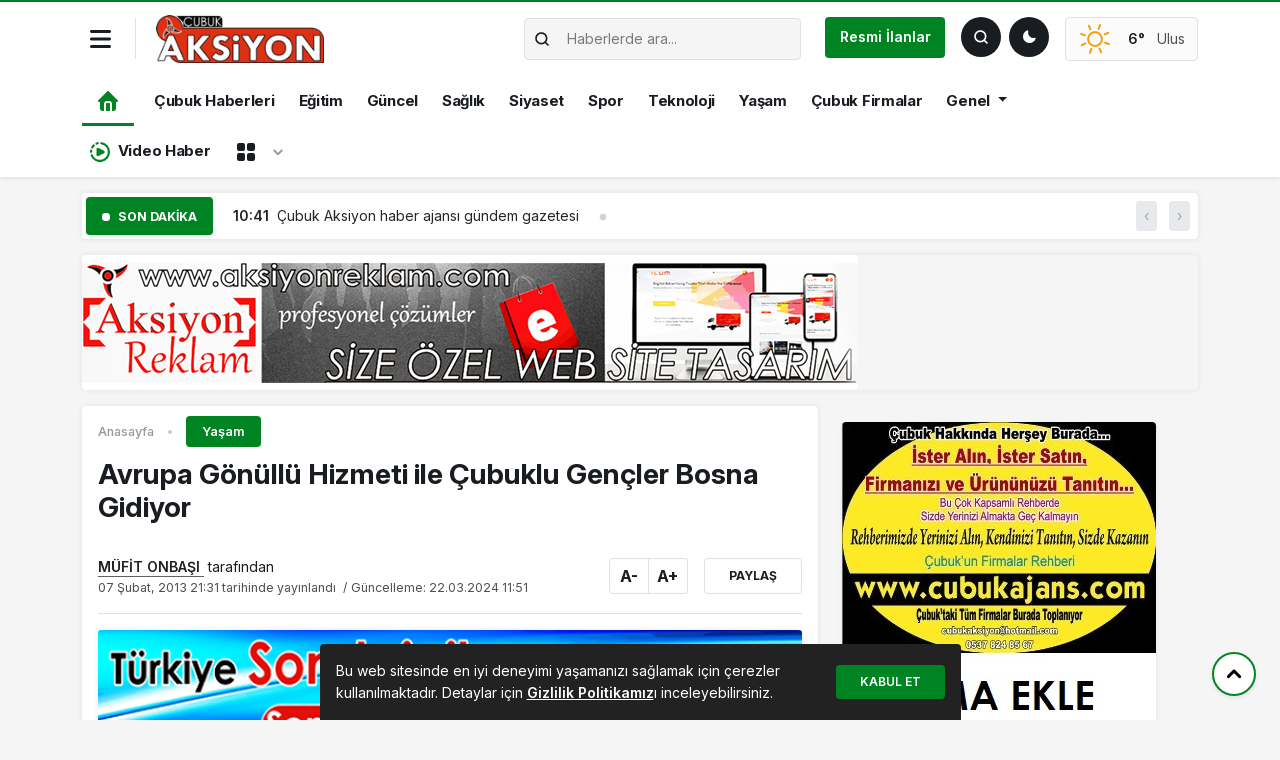

--- FILE ---
content_type: text/html; charset=UTF-8
request_url: https://www.cubukaksiyon.com/avrupa-gonullu-hizmeti-ile-cubuklu-gencler-bosna-gidiyor/
body_size: 28623
content:
<!doctype html>
<html lang="tr">
<head>
<meta charset="UTF-8">
<meta name="viewport" content="width=device-width, initial-scale=1">
<link rel="profile" href="https://gmpg.org/xfn/11">
<meta http-equiv="refresh" content="">
<link rel="shortcut icon" type="image/png" href="https://www.cubukaksiyon.com/wp-content/uploads/2025/11/favicon-e1764341231505.png"/>
<meta name="theme-color" content="#000">
<meta name="apple-mobile-web-app-capable" content="yes">
<meta name="mobile-web-app-capable" content="yes">
<link rel="apple-touch-startup-image" href="https://www.cubukaksiyon.com/wp-content/uploads/2025/11/favicon-e1764341231505.png">
<meta name="apple-mobile-web-app-title" content="İlçeye dair ne varsa herşey burada">
<meta name="application-name" content="İlçeye dair ne varsa herşey burada">
<link rel="icon" href="https://www.cubukaksiyon.com/wp-content/uploads/2025/11/favicon-e1764341231505.png" sizes="32x32"/>
<link rel="icon" href="https://www.cubukaksiyon.com/wp-content/uploads/2025/11/favicon-e1764341231505.png" sizes="192x192"/>
<link rel="apple-touch-icon" href="https://www.cubukaksiyon.com/wp-content/uploads/2025/11/favicon-e1764341231505.png"/>
<meta name="msapplication-TileImage" content="https://www.cubukaksiyon.com/wp-content/uploads/2025/11/favicon-e1764341231505.png"/>
<link rel="preconnect" href="https://fonts.gstatic.com" crossorigin>
<meta name='robots' content='index, follow, max-image-preview:large, max-snippet:-1, max-video-preview:-1'/>
<title>Avrupa Gönüllü Hizmeti ile Çubuklu Gençler Bosna Gidiyor - Çubuk Aksiyon Haber</title>
<meta name="description" content="Avrupa Gönüllü Hizmeti programı kapsamında ‘gönderen’ ve ‘koordinatör’ kuruluş olarak akredite edilen Ankara’nın Çubuk Belediyesi, hazırladığı proje kapsamında ilk gönüllülerini Bosna Hersek’e gönderdi."/>
<link rel="canonical" href="https://www.cubukaksiyon.com/avrupa-gonullu-hizmeti-ile-cubuklu-gencler-bosna-gidiyor/"/>
<meta property="og:locale" content="tr_TR"/>
<meta property="og:type" content="article"/>
<meta property="og:title" content="Avrupa Gönüllü Hizmeti ile Çubuklu Gençler Bosna Gidiyor - Çubuk Aksiyon Haber"/>
<meta property="og:description" content="Avrupa Gönüllü Hizmeti programı kapsamında ‘gönderen’ ve ‘koordinatör’ kuruluş olarak akredite edilen Ankara’nın Çubuk Belediyesi, hazırladığı proje kapsamında ilk gönüllülerini Bosna Hersek’e gönderdi."/>
<meta property="og:url" content="https://www.cubukaksiyon.com/avrupa-gonullu-hizmeti-ile-cubuklu-gencler-bosna-gidiyor/"/>
<meta property="og:site_name" content="Çubuk Aksiyon Haber"/>
<meta property="article:publisher" content="https://www.facebook.com/cubukaksiyon"/>
<meta property="article:published_time" content="2013-02-07T19:31:21+00:00"/>
<meta property="article:modified_time" content="2024-03-22T08:51:50+00:00"/>
<meta property="og:image" content="https://www.cubukaksiyon.com/wp-content/uploads/2025/11/cubuk-aksiyon.png"/>
<meta property="og:image:width" content="196"/>
<meta property="og:image:height" content="56"/>
<meta property="og:image:type" content="image/png"/>
<meta name="author" content="MÜFİT ONBAŞI"/>
<meta name="twitter:card" content="summary_large_image"/>
<meta name="twitter:creator" content="@mufitonbasi"/>
<meta name="twitter:site" content="@mufitonbasi"/>
<meta name="twitter:label1" content="Yazan:"/>
<meta name="twitter:data1" content="MÜFİT ONBAŞI"/>
<meta name="twitter:label2" content="Tahmini okuma süresi"/>
<meta name="twitter:data2" content="3 dakika"/>
<script type="application/ld+json" class="yoast-schema-graph">{"@context":"https://schema.org","@graph":[{"@type":"Article","@id":"https://www.cubukaksiyon.com/avrupa-gonullu-hizmeti-ile-cubuklu-gencler-bosna-gidiyor/#article","isPartOf":{"@id":"https://www.cubukaksiyon.com/avrupa-gonullu-hizmeti-ile-cubuklu-gencler-bosna-gidiyor/"},"author":{"name":"MÜFİT ONBAŞI","@id":"https://www.cubukaksiyon.com/#/schema/person/1ad2e10343584494e0a2748582eb10e6"},"headline":"Avrupa Gönüllü Hizmeti ile Çubuklu Gençler Bosna Gidiyor","datePublished":"2013-02-07T19:31:21+00:00","dateModified":"2024-03-22T08:51:50+00:00","mainEntityOfPage":{"@id":"https://www.cubukaksiyon.com/avrupa-gonullu-hizmeti-ile-cubuklu-gencler-bosna-gidiyor/"},"wordCount":622,"commentCount":0,"publisher":{"@id":"https://www.cubukaksiyon.com/#organization"},"keywords":["4 gönüllümüz de Polonya’ya göndereceğiz. Bu kapsamda toplamda 6 gönüllüyü Avrupa’ya göndermiş olacağız. Bununla birlikte yeni projeler hazırlamaya da devam edeceğiz’’dedi. Gönüllülerin hem kültür hem ","altı ay sonra hayatında birçok şeyin değişeceğine inandığını söyledi. Konuşmaların sonunda gönüllü gençlerle hatıra fotoğrafı çektiren Başkan Özden","Avrupa Gönüllü Hizmeti programı kapsamında ‘gönderen’ ve ‘koordinatör’ kuruluş olarak akredite edilen Ankara’nın Çubuk Belediyesi","aylık cep harçlığı ve sağlık sigortalarının program bütçesinden karşılanacağını sözlerine ekledi. Bosna Hersek’in Zavidovici kentine gidecek gönüllü gençlerden Osman Merdan","barınma","belediye olarak artık proje hazırlayan ve hazırladığı projeleri yöneten bir konumda olduklarını vurgulayarak şunları söyledi:’’Akredite olduktan sonra Ekim ayında Avrupa Gönüllülük Hizmeti (AGH) kapsa","burada yaptığı açıklamada gönüllü gençlerin Çubuk’u ve Türkiye’yi en iyi temsil edeceklerine inandığını kaydetti. Hazırlanan proje kapsamında 6 gencin Bosna Hersek ve Polanya’ya gönderileceği bilgisin","gençlere gittikleri yerde edinecekleri yeni arkadaşlarına vermek üzere İngilizce Kuranı Kerim ve çeşitli hediyeler verdi.","hazırladığı proje kapsamında ilk gönüllülerini Bosna Hersek’e gönderdi. Türk Ulusal Ajansı tarafından ‘gönderen’ ve ‘koordinatör’ kuruluş olarak akredite olan Çubuk Belediyesi’nin Avrupa Gönüllülük Hi","ilk defa yurt dışına gideceği için çok heyecanlı olduğunu söyledi. Türkiye’yi ve Çubuk’u en iyi şekilde temsil edeceğini belirten Merdan","kendilerine bu fırsatı veren Başkan Özden’e ve ekibine teşekkür etti. Daha önce gezi amaçlı yurt dışına çıktığını ancak ilk defa uzun süre ailesinden uzak kalacağını anlatan gönüllü gençlerden Ozan Fa","proje kapsamında 2 gönüllünün altı aylık süre ile Bosna-Hersek’e gideceğini belirtti. Bosna Hersek’e giden gönüllüleri makamında kabul eden Başkan Özden","projeye sağlanacak hibe desteğinin 20 bin 800 Avro olarak belirlendiğini ve programına katılan gençlerin","yabancı bir ortamda ailelerinden ve arkadaşlarından uzakta uzunca bir süre kalmalarının ciddi bir tecrübe olacağını ifade etti. Gönüllülere çeşitli tavsiyelerde de bulunan Başkan Özden","yol masrafları"],"articleSection":{"1":"Güncel","2":"Son Dakika","3":"Yaşam"},"inLanguage":"tr","potentialAction":[{"@type":"CommentAction","name":"Comment","target":["https://www.cubukaksiyon.com/avrupa-gonullu-hizmeti-ile-cubuklu-gencler-bosna-gidiyor/#respond"]}]},{"@type":"WebPage","@id":"https://www.cubukaksiyon.com/avrupa-gonullu-hizmeti-ile-cubuklu-gencler-bosna-gidiyor/","url":"https://www.cubukaksiyon.com/avrupa-gonullu-hizmeti-ile-cubuklu-gencler-bosna-gidiyor/","name":"Avrupa Gönüllü Hizmeti ile Çubuklu Gençler Bosna Gidiyor - Çubuk Aksiyon Haber","isPartOf":{"@id":"https://www.cubukaksiyon.com/#website"},"datePublished":"2013-02-07T19:31:21+00:00","dateModified":"2024-03-22T08:51:50+00:00","description":"Avrupa Gönüllü Hizmeti programı kapsamında ‘gönderen’ ve ‘koordinatör’ kuruluş olarak akredite edilen Ankara’nın Çubuk Belediyesi, hazırladığı proje kapsamında ilk gönüllülerini Bosna Hersek’e gönderdi.","breadcrumb":{"@id":"https://www.cubukaksiyon.com/avrupa-gonullu-hizmeti-ile-cubuklu-gencler-bosna-gidiyor/#breadcrumb"},"inLanguage":"tr","potentialAction":[{"@type":"ReadAction","target":["https://www.cubukaksiyon.com/avrupa-gonullu-hizmeti-ile-cubuklu-gencler-bosna-gidiyor/"]}]},{"@type":"BreadcrumbList","@id":"https://www.cubukaksiyon.com/avrupa-gonullu-hizmeti-ile-cubuklu-gencler-bosna-gidiyor/#breadcrumb","itemListElement":[{"@type":"ListItem","position":1,"name":"Ana sayfa","item":"https://www.cubukaksiyon.com/"},{"@type":"ListItem","position":2,"name":"Avrupa Gönüllü Hizmeti ile Çubuklu Gençler Bosna Gidiyor"}]},{"@type":"WebSite","@id":"https://www.cubukaksiyon.com/#website","url":"https://www.cubukaksiyon.com/","name":"cubukaksiyon.com","description":"İlçeye dair ne varsa herşey burada","publisher":{"@id":"https://www.cubukaksiyon.com/#organization"},"alternateName":"Aksiyon Haber Gazetesi","potentialAction":[{"@type":"SearchAction","target":{"@type":"EntryPoint","urlTemplate":"https://www.cubukaksiyon.com/?s={search_term_string}"},"query-input":{"@type":"PropertyValueSpecification","valueRequired":true,"valueName":"search_term_string"}}],"inLanguage":"tr"},{"@type":"Organization","@id":"https://www.cubukaksiyon.com/#organization","name":"Çubuk Aksiyon Haber","alternateName":"Çubuk Aksiyon Haber Ajansı","url":"https://www.cubukaksiyon.com/","logo":{"@type":"ImageObject","inLanguage":"tr","@id":"https://www.cubukaksiyon.com/#/schema/logo/image/","url":"https://www.cubukaksiyon.com/wp-content/uploads/2025/11/cubuk-aksiyon.png","contentUrl":"https://www.cubukaksiyon.com/wp-content/uploads/2025/11/cubuk-aksiyon.png","width":196,"height":56,"caption":"Çubuk Aksiyon Haber"},"image":{"@id":"https://www.cubukaksiyon.com/#/schema/logo/image/"},"sameAs":["https://www.facebook.com/cubukaksiyon","https://x.com/mufitonbasi","https://www.intagram.com/cubukaksiyon","https://www.cubukaksiyon.com/"]},{"@type":"Person","@id":"https://www.cubukaksiyon.com/#/schema/person/1ad2e10343584494e0a2748582eb10e6","name":"MÜFİT ONBAŞI","sameAs":["https://www.cubukaksiyon.com"],"url":"https://www.cubukaksiyon.com/author/mufit/"}]}</script>
<meta name="title" content="Avrupa Gönüllü Hizmeti ile Çubuklu Gençler Bosna Gidiyor"/>
<meta name="description" content="Avrupa Gönüllü Hizmeti programı kapsamında ‘gönderen’ ve ‘koordinatör’ kuruluş olarak akredite edilen Ankara’nın Çubuk Belediyesi, hazırladığı proje kapsamında ilk gönüllülerini Bosna Hersek’e gönderdi.  Türk Ulusal Ajan..."/>
<meta name="datePublished" content="2013-02-07T21:31:21+03:00"/>
<meta name="dateModified" content="2024-03-22T11:51:50+03:00"/>
<meta name="url" content="https://www.cubukaksiyon.com/avrupa-gonullu-hizmeti-ile-cubuklu-gencler-bosna-gidiyor/"/>
<meta name="articleSection" content="news">
<meta name="articleAuthor" content="MÜFİT ONBAŞI">
<meta property="og:title" content="Avrupa Gönüllü Hizmeti ile Çubuklu Gençler Bosna Gidiyor"/>
<meta property="og:description" content="Avrupa Gönüllü Hizmeti programı kapsamında ‘gönderen’ ve ‘koordinatör’ kuruluş olarak akredite edilen Ankara’nın Çubuk Belediyesi, hazırladığı proje kapsamında ilk gönüllülerini Bosna Hersek’e gönderdi.  Türk Ulusal Ajan..."/>
<meta property="og:type" content="article"/>
<meta property="og:url" content="https://www.cubukaksiyon.com/avrupa-gonullu-hizmeti-ile-cubuklu-gencler-bosna-gidiyor/"/>
<meta property="og:site_name" content="Çubuk Aksiyon Haber"/>
<meta property="og:image" content=""/>
<style id='wp-img-auto-sizes-contain-inline-css'>img:is([sizes=auto i],[sizes^="auto," i]){contain-intrinsic-size:3000px 1500px}</style>
<link rel="stylesheet" type="text/css" href="//www.cubukaksiyon.com/wp-content/cache/wpfc-minified/76yvyuck/2lgv1.css" media="all"/>
<link rel='stylesheet' id='select2-css-css' href='https://cdn.jsdelivr.net/npm/select2@4.1.0-rc.0/dist/css/select2.min.css?ver=6.9' media='all'/>
<link rel='stylesheet' id='select2-bootstrap5-css-css' href='https://cdn.jsdelivr.net/npm/select2-bootstrap-5-theme@1.3.0/dist/select2-bootstrap-5-theme.min.css?ver=6.9' media='all'/>
<style>img#wpstats{display:none}</style>
<link rel="icon" href="https://www.cubukaksiyon.com/wp-content/uploads/2014/09/favicon-150x150.png" sizes="32x32"/>
<link rel="icon" href="https://www.cubukaksiyon.com/wp-content/uploads/2014/09/favicon.png" sizes="192x192"/>
<link rel="apple-touch-icon" href="https://www.cubukaksiyon.com/wp-content/uploads/2014/09/favicon.png"/>
<meta name="msapplication-TileImage" content="https://www.cubukaksiyon.com/wp-content/uploads/2014/09/favicon.png"/>
<style id="mevzu-dynamic-background">body{background-color:#f1f5f9 !important;}</style><style id="mevzu-dynamic-styles">:root{--mdb-primary:#008423 !important;--mdb-primary-rgb:0, 132, 35 !important;}
body.dark{--mdb-primary:#007720 !important;--mdb-primary-rgb:0, 119, 32;}</style>    
<link rel="stylesheet" type="text/css" href="//www.cubukaksiyon.com/wp-content/cache/wpfc-minified/2eod44e9/2lgv1.css" media="all"/>
<style>:root{--mdb-primary:#seçilen_hex_kodu;--mdb-primary-rgb:seçilen_rgb_değeri;}
.badge-primary{background:rgba(var(--mdb-primary-rgb), .2);color:var(--mdb-primary-rgb)}
body.dark .bg-primary{background:rgba(var(--mdb-primary-rgb), .8) !important}
.kose-reklam img{height:567.81px !important;}</style>
<link rel="stylesheet" href="https://cdn.jsdelivr.net/npm/swiper@10/swiper-bundle.min.css"/>
<style id='global-styles-inline-css'>:root{--wp--preset--aspect-ratio--square:1;--wp--preset--aspect-ratio--4-3:4/3;--wp--preset--aspect-ratio--3-4:3/4;--wp--preset--aspect-ratio--3-2:3/2;--wp--preset--aspect-ratio--2-3:2/3;--wp--preset--aspect-ratio--16-9:16/9;--wp--preset--aspect-ratio--9-16:9/16;--wp--preset--color--black:#000000;--wp--preset--color--cyan-bluish-gray:#abb8c3;--wp--preset--color--white:#ffffff;--wp--preset--color--pale-pink:#f78da7;--wp--preset--color--vivid-red:#cf2e2e;--wp--preset--color--luminous-vivid-orange:#ff6900;--wp--preset--color--luminous-vivid-amber:#fcb900;--wp--preset--color--light-green-cyan:#7bdcb5;--wp--preset--color--vivid-green-cyan:#00d084;--wp--preset--color--pale-cyan-blue:#8ed1fc;--wp--preset--color--vivid-cyan-blue:#0693e3;--wp--preset--color--vivid-purple:#9b51e0;--wp--preset--gradient--vivid-cyan-blue-to-vivid-purple:linear-gradient(135deg,rgb(6,147,227) 0%,rgb(155,81,224) 100%);--wp--preset--gradient--light-green-cyan-to-vivid-green-cyan:linear-gradient(135deg,rgb(122,220,180) 0%,rgb(0,208,130) 100%);--wp--preset--gradient--luminous-vivid-amber-to-luminous-vivid-orange:linear-gradient(135deg,rgb(252,185,0) 0%,rgb(255,105,0) 100%);--wp--preset--gradient--luminous-vivid-orange-to-vivid-red:linear-gradient(135deg,rgb(255,105,0) 0%,rgb(207,46,46) 100%);--wp--preset--gradient--very-light-gray-to-cyan-bluish-gray:linear-gradient(135deg,rgb(238,238,238) 0%,rgb(169,184,195) 100%);--wp--preset--gradient--cool-to-warm-spectrum:linear-gradient(135deg,rgb(74,234,220) 0%,rgb(151,120,209) 20%,rgb(207,42,186) 40%,rgb(238,44,130) 60%,rgb(251,105,98) 80%,rgb(254,248,76) 100%);--wp--preset--gradient--blush-light-purple:linear-gradient(135deg,rgb(255,206,236) 0%,rgb(152,150,240) 100%);--wp--preset--gradient--blush-bordeaux:linear-gradient(135deg,rgb(254,205,165) 0%,rgb(254,45,45) 50%,rgb(107,0,62) 100%);--wp--preset--gradient--luminous-dusk:linear-gradient(135deg,rgb(255,203,112) 0%,rgb(199,81,192) 50%,rgb(65,88,208) 100%);--wp--preset--gradient--pale-ocean:linear-gradient(135deg,rgb(255,245,203) 0%,rgb(182,227,212) 50%,rgb(51,167,181) 100%);--wp--preset--gradient--electric-grass:linear-gradient(135deg,rgb(202,248,128) 0%,rgb(113,206,126) 100%);--wp--preset--gradient--midnight:linear-gradient(135deg,rgb(2,3,129) 0%,rgb(40,116,252) 100%);--wp--preset--font-size--small:13px;--wp--preset--font-size--medium:20px;--wp--preset--font-size--large:36px;--wp--preset--font-size--x-large:42px;--wp--preset--spacing--20:0.44rem;--wp--preset--spacing--30:0.67rem;--wp--preset--spacing--40:1rem;--wp--preset--spacing--50:1.5rem;--wp--preset--spacing--60:2.25rem;--wp--preset--spacing--70:3.38rem;--wp--preset--spacing--80:5.06rem;--wp--preset--shadow--natural:6px 6px 9px rgba(0, 0, 0, 0.2);--wp--preset--shadow--deep:12px 12px 50px rgba(0, 0, 0, 0.4);--wp--preset--shadow--sharp:6px 6px 0px rgba(0, 0, 0, 0.2);--wp--preset--shadow--outlined:6px 6px 0px -3px rgb(255, 255, 255), 6px 6px rgb(0, 0, 0);--wp--preset--shadow--crisp:6px 6px 0px rgb(0, 0, 0);}:where(.is-layout-flex){gap:0.5em;}:where(.is-layout-grid){gap:0.5em;}body .is-layout-flex{display:flex;}.is-layout-flex{flex-wrap:wrap;align-items:center;}.is-layout-flex > :is(*, div){margin:0;}body .is-layout-grid{display:grid;}.is-layout-grid > :is(*, div){margin:0;}:where(.wp-block-columns.is-layout-flex){gap:2em;}:where(.wp-block-columns.is-layout-grid){gap:2em;}:where(.wp-block-post-template.is-layout-flex){gap:1.25em;}:where(.wp-block-post-template.is-layout-grid){gap:1.25em;}.has-black-color{color:var(--wp--preset--color--black) !important;}.has-cyan-bluish-gray-color{color:var(--wp--preset--color--cyan-bluish-gray) !important;}.has-white-color{color:var(--wp--preset--color--white) !important;}.has-pale-pink-color{color:var(--wp--preset--color--pale-pink) !important;}.has-vivid-red-color{color:var(--wp--preset--color--vivid-red) !important;}.has-luminous-vivid-orange-color{color:var(--wp--preset--color--luminous-vivid-orange) !important;}.has-luminous-vivid-amber-color{color:var(--wp--preset--color--luminous-vivid-amber) !important;}.has-light-green-cyan-color{color:var(--wp--preset--color--light-green-cyan) !important;}.has-vivid-green-cyan-color{color:var(--wp--preset--color--vivid-green-cyan) !important;}.has-pale-cyan-blue-color{color:var(--wp--preset--color--pale-cyan-blue) !important;}.has-vivid-cyan-blue-color{color:var(--wp--preset--color--vivid-cyan-blue) !important;}.has-vivid-purple-color{color:var(--wp--preset--color--vivid-purple) !important;}.has-black-background-color{background-color:var(--wp--preset--color--black) !important;}.has-cyan-bluish-gray-background-color{background-color:var(--wp--preset--color--cyan-bluish-gray) !important;}.has-white-background-color{background-color:var(--wp--preset--color--white) !important;}.has-pale-pink-background-color{background-color:var(--wp--preset--color--pale-pink) !important;}.has-vivid-red-background-color{background-color:var(--wp--preset--color--vivid-red) !important;}.has-luminous-vivid-orange-background-color{background-color:var(--wp--preset--color--luminous-vivid-orange) !important;}.has-luminous-vivid-amber-background-color{background-color:var(--wp--preset--color--luminous-vivid-amber) !important;}.has-light-green-cyan-background-color{background-color:var(--wp--preset--color--light-green-cyan) !important;}.has-vivid-green-cyan-background-color{background-color:var(--wp--preset--color--vivid-green-cyan) !important;}.has-pale-cyan-blue-background-color{background-color:var(--wp--preset--color--pale-cyan-blue) !important;}.has-vivid-cyan-blue-background-color{background-color:var(--wp--preset--color--vivid-cyan-blue) !important;}.has-vivid-purple-background-color{background-color:var(--wp--preset--color--vivid-purple) !important;}.has-black-border-color{border-color:var(--wp--preset--color--black) !important;}.has-cyan-bluish-gray-border-color{border-color:var(--wp--preset--color--cyan-bluish-gray) !important;}.has-white-border-color{border-color:var(--wp--preset--color--white) !important;}.has-pale-pink-border-color{border-color:var(--wp--preset--color--pale-pink) !important;}.has-vivid-red-border-color{border-color:var(--wp--preset--color--vivid-red) !important;}.has-luminous-vivid-orange-border-color{border-color:var(--wp--preset--color--luminous-vivid-orange) !important;}.has-luminous-vivid-amber-border-color{border-color:var(--wp--preset--color--luminous-vivid-amber) !important;}.has-light-green-cyan-border-color{border-color:var(--wp--preset--color--light-green-cyan) !important;}.has-vivid-green-cyan-border-color{border-color:var(--wp--preset--color--vivid-green-cyan) !important;}.has-pale-cyan-blue-border-color{border-color:var(--wp--preset--color--pale-cyan-blue) !important;}.has-vivid-cyan-blue-border-color{border-color:var(--wp--preset--color--vivid-cyan-blue) !important;}.has-vivid-purple-border-color{border-color:var(--wp--preset--color--vivid-purple) !important;}.has-vivid-cyan-blue-to-vivid-purple-gradient-background{background:var(--wp--preset--gradient--vivid-cyan-blue-to-vivid-purple) !important;}.has-light-green-cyan-to-vivid-green-cyan-gradient-background{background:var(--wp--preset--gradient--light-green-cyan-to-vivid-green-cyan) !important;}.has-luminous-vivid-amber-to-luminous-vivid-orange-gradient-background{background:var(--wp--preset--gradient--luminous-vivid-amber-to-luminous-vivid-orange) !important;}.has-luminous-vivid-orange-to-vivid-red-gradient-background{background:var(--wp--preset--gradient--luminous-vivid-orange-to-vivid-red) !important;}.has-very-light-gray-to-cyan-bluish-gray-gradient-background{background:var(--wp--preset--gradient--very-light-gray-to-cyan-bluish-gray) !important;}.has-cool-to-warm-spectrum-gradient-background{background:var(--wp--preset--gradient--cool-to-warm-spectrum) !important;}.has-blush-light-purple-gradient-background{background:var(--wp--preset--gradient--blush-light-purple) !important;}.has-blush-bordeaux-gradient-background{background:var(--wp--preset--gradient--blush-bordeaux) !important;}.has-luminous-dusk-gradient-background{background:var(--wp--preset--gradient--luminous-dusk) !important;}.has-pale-ocean-gradient-background{background:var(--wp--preset--gradient--pale-ocean) !important;}.has-electric-grass-gradient-background{background:var(--wp--preset--gradient--electric-grass) !important;}.has-midnight-gradient-background{background:var(--wp--preset--gradient--midnight) !important;}.has-small-font-size{font-size:var(--wp--preset--font-size--small) !important;}.has-medium-font-size{font-size:var(--wp--preset--font-size--medium) !important;}.has-large-font-size{font-size:var(--wp--preset--font-size--large) !important;}.has-x-large-font-size{font-size:var(--wp--preset--font-size--x-large) !important;}</style>
<script data-wpfc-render="false">var Wpfcll={s:[],osl:0,scroll:false,i:function(){Wpfcll.ss();window.addEventListener('load',function(){window.addEventListener("DOMSubtreeModified",function(e){Wpfcll.osl=Wpfcll.s.length;Wpfcll.ss();if(Wpfcll.s.length > Wpfcll.osl){Wpfcll.ls(false);}},false);Wpfcll.ls(true);});window.addEventListener('scroll',function(){Wpfcll.scroll=true;Wpfcll.ls(false);});window.addEventListener('resize',function(){Wpfcll.scroll=true;Wpfcll.ls(false);});window.addEventListener('click',function(){Wpfcll.scroll=true;Wpfcll.ls(false);});},c:function(e,pageload){var w=document.documentElement.clientHeight || body.clientHeight;var n=0;if(pageload){n=0;}else{n=(w > 800) ? 800:200;n=Wpfcll.scroll ? 800:n;}var er=e.getBoundingClientRect();var t=0;var p=e.parentNode ? e.parentNode:false;if(typeof p.getBoundingClientRect=="undefined"){var pr=false;}else{var pr=p.getBoundingClientRect();}if(er.x==0 && er.y==0){for(var i=0;i < 10;i++){if(p){if(pr.x==0 && pr.y==0){if(p.parentNode){p=p.parentNode;}if(typeof p.getBoundingClientRect=="undefined"){pr=false;}else{pr=p.getBoundingClientRect();}}else{t=pr.top;break;}}};}else{t=er.top;}if(w - t+n > 0){return true;}return false;},r:function(e,pageload){var s=this;var oc,ot;try{oc=e.getAttribute("data-wpfc-original-src");ot=e.getAttribute("data-wpfc-original-srcset");if(s.c(e,pageload)){if(oc || ot){if(e.tagName=="DIV" || e.tagName=="A"){e.style.backgroundImage="url("+oc+")";e.removeAttribute("data-wpfc-original-src");e.removeAttribute("data-wpfc-original-srcset");e.removeAttribute("onload");}else{if(oc){e.setAttribute('src',oc);}if(ot){e.setAttribute('srcset',ot);}if(e.getAttribute("alt") && e.getAttribute("alt")=="blank"){e.removeAttribute("alt");}e.removeAttribute("data-wpfc-original-src");e.removeAttribute("data-wpfc-original-srcset");e.removeAttribute("onload");if(e.tagName=="IFRAME"){e.onload=function(){if(typeof window.jQuery !="undefined"){if(jQuery.fn.fitVids){jQuery(e).parent().fitVids({customSelector:"iframe[src]"});}}var s=e.getAttribute("src").match(/templates\/youtube\.html\#(.+)/);var y="https://www.youtube.com/embed/";if(s){try{var i=e.contentDocument || e.contentWindow;if(i.location.href=="about:blank"){e.setAttribute('src',y+s[1]);}}catch(err){e.setAttribute('src',y+s[1]);}}}}}}else{if(e.tagName=="NOSCRIPT"){if(jQuery(e).attr("data-type")=="wpfc"){e.removeAttribute("data-type");jQuery(e).after(jQuery(e).text());}}}}}catch(error){console.log(error);console.log("==>",e);}},ss:function(){var i=Array.prototype.slice.call(document.getElementsByTagName("img"));var f=Array.prototype.slice.call(document.getElementsByTagName("iframe"));var d=Array.prototype.slice.call(document.getElementsByTagName("div"));var a=Array.prototype.slice.call(document.getElementsByTagName("a"));var n=Array.prototype.slice.call(document.getElementsByTagName("noscript"));this.s=i.concat(f).concat(d).concat(a).concat(n);},ls:function(pageload){var s=this;[].forEach.call(s.s,function(e,index){s.r(e,pageload);});}};document.addEventListener('DOMContentLoaded',function(){wpfci();});function wpfci(){Wpfcll.i();}</script>
</head>
<body class="wp-singular post-template-default single single-post postid-9050 single-format-standard wp-custom-logo wp-theme-mevzu2 bg-white">
<header class="header1">
<div class="shadow-sm bg-white rounded-bottom">
<div class="container">
<div class="row align-items-center d-lg-none py-2 mobil-header">
<div class="col-auto border-end"> <button data-trigger="navbar_main" class="dark-mode-toggle bg-transparent px-0 py-1 border-0 nav_button" type="button"> <svg xmlns="http://www.w3.org/2000/svg" width="18" height="18" viewBox="0 0 448 512"><path fill="currentColor" d="M16 132h416c8.837 0 16-7.163 16-16V76c0-8.837-7.163-16-16-16H16C7.163 60 0 67.163 0 76v40c0 8.837 7.163 16 16 16m0 160h416c8.837 0 16-7.163 16-16v-40c0-8.837-7.163-16-16-16H16c-8.837 0-16 7.163-16 16v40c0 8.837 7.163 16 16 16m0 160h416c8.837 0 16-7.163 16-16v-40c0-8.837-7.163-16-16-16H16c-8.837 0-16 7.163-16 16v40c0 8.837 7.163 16 16 16"/></svg> </button></div><div class="col"> <a href="https://www.cubukaksiyon.com"> <img class="w-auto" src="https://www.cubukaksiyon.com/wp-content/uploads/2025/11/cubuk-aksiyon.png" alt="Çubuk Aksiyon Haber" style="height:40px"> <h1 class="d-none">Çubuk Aksiyon Haber</h1> </a></div><div class="col-auto"> <button id="darkModeToggle" class="dark-mode-toggle" aria-label="Toggle dark mode"></button></div><div class="col-auto ps-0"> <a href="#ara" type="button" class="btn btn-dark p-2 shadow-sm" data-bs-toggle="modal" data-bs-target="#aramaYap" style="line-height: 23px"> <svg xmlns="http://www.w3.org/2000/svg" width="16" height="16" viewBox="0 0 24 24"><path fill="none" stroke="currentColor" stroke-linecap="round" stroke-linejoin="round" stroke-width="2.5" d="m21 21l-4.343-4.343m0 0A8 8 0 1 0 5.343 5.343a8 8 0 0 0 11.314 11.314Z"></path></svg> <span class="fw-semibold small ps-1">Haber Ara</span> </a></div></div></div></div><nav id="navbar_main" class="mobile-offcanvas navbar navbar-expand-lg bg-white pt-2">
<div class="d-block">
<a href="https://www.cubukaksiyon.com" class="d-block pt-1 text-center">
<img class="w-auto" src="https://www.cubukaksiyon.com/wp-content/uploads/2025/11/cubuk-aksiyon.png" alt="Çubuk Aksiyon Haber" style="height:40px">
<h1 class="d-none">Çubuk Aksiyon Haber</h1>
</a>
<div class="row align-items-center justify-content-center text-center mt-3">
<div class="col-auto"> <a href="https://www.facebook.com/cubuk.aksiyon/" title="Facebook" target="_blank" class="d-block text-link"> <svg class="m-0" xmlns="http://www.w3.org/2000/svg" width="30" height="20" viewBox="0 0 512 512"><path fill="currentColor" d="M504 256C504 119 393 8 256 8S8 119 8 256c0 123.78 90.69 226.38 209.25 245V327.69h-63V256h63v-54.64c0-62.15 37-96.48 93.67-96.48c27.14 0 55.52 4.84 55.52 4.84v61h-31.28c-30.8 0-40.41 19.12-40.41 38.73V256h68.78l-11 71.69h-57.78V501C413.31 482.38 504 379.78 504 256"/></svg> </a></div><div class="col-auto"> <a href="https://www.cubukaksiyon.com/" title="Twitter" target="_blank" class="d-block text-link"> <svg class="m-0" xmlns="http://www.w3.org/2000/svg" width="30" height="20" viewBox="0 0 16 16"><path fill="currentColor" d="M9.294 6.928L14.357 1h-1.2L8.762 6.147L5.25 1H1.2l5.31 7.784L1.2 15h1.2l4.642-5.436L10.751 15h4.05zM7.651 8.852l-.538-.775L2.832 1.91h1.843l3.454 4.977l.538.775l4.491 6.47h-1.843z"/></svg> </a></div><div class="col-auto"> <a href="https://www.instagram.com/cubukaksiyon/" title="Instagram" target="_blank" class="d-block text-link"> <svg class="m-0" xmlns="http://www.w3.org/2000/svg" width="27.5" height="20" viewBox="0 0 448 512"><path fill="currentColor" d="M224.1 141c-63.6 0-114.9 51.3-114.9 114.9s51.3 114.9 114.9 114.9S339 319.5 339 255.9S287.7 141 224.1 141m0 189.6c-41.1 0-74.7-33.5-74.7-74.7s33.5-74.7 74.7-74.7s74.7 33.5 74.7 74.7s-33.6 74.7-74.7 74.7m146.4-194.3c0 14.9-12 26.8-26.8 26.8c-14.9 0-26.8-12-26.8-26.8s12-26.8 26.8-26.8s26.8 12 26.8 26.8m76.1 27.2c-1.7-35.9-9.9-67.7-36.2-93.9c-26.2-26.2-58-34.4-93.9-36.2c-37-2.1-147.9-2.1-184.9 0c-35.8 1.7-67.6 9.9-93.9 36.1s-34.4 58-36.2 93.9c-2.1 37-2.1 147.9 0 184.9c1.7 35.9 9.9 67.7 36.2 93.9s58 34.4 93.9 36.2c37 2.1 147.9 2.1 184.9 0c35.9-1.7 67.7-9.9 93.9-36.2c26.2-26.2 34.4-58 36.2-93.9c2.1-37 2.1-147.8 0-184.8M398.8 388c-7.8 19.6-22.9 34.7-42.6 42.6c-29.5 11.7-99.5 9-132.1 9s-102.7 2.6-132.1-9c-19.6-7.8-34.7-22.9-42.6-42.6c-11.7-29.5-9-99.5-9-132.1s-2.6-102.7 9-132.1c7.8-19.6 22.9-34.7 42.6-42.6c29.5-11.7 99.5-9 132.1-9s102.7-2.6 132.1 9c19.6 7.8 34.7 22.9 42.6 42.6c11.7 29.5 9 99.5 9 132.1s2.7 102.7-9 132.1"/></svg> </a></div><div class="col-auto"> <a href="https://www.cubukaksiyon.com/" title="Youtube" target="_blank" class="d-block text-link"> <svg class="m-0" xmlns="http://www.w3.org/2000/svg" width="32.5" height="20" viewBox="0 0 576 512"><path fill="currentColor" d="M549.655 124.083c-6.281-23.65-24.787-42.276-48.284-48.597C458.781 64 288 64 288 64S117.22 64 74.629 75.486c-23.497 6.322-42.003 24.947-48.284 48.597c-11.412 42.867-11.412 132.305-11.412 132.305s0 89.438 11.412 132.305c6.281 23.65 24.787 41.5 48.284 47.821C117.22 448 288 448 288 448s170.78 0 213.371-11.486c23.497-6.321 42.003-24.171 48.284-47.821c11.412-42.867 11.412-132.305 11.412-132.305s0-89.438-11.412-132.305m-317.51 213.508V175.185l142.739 81.205z"/></svg> </a></div></div><div class="row mx-2 border-top pt-3 mt-3">
<div class="col-12 ms-auto"></div><div class="col"> <hr class="border-color-primary"> <ul id="mobil_menu" class="navbar-nav nav-mobil mt-0"><li id="menu-item-24782" class="menu-item menu-item-type-custom menu-item-object-custom menu-item-home nav-item nav-item-24782"><a href="https://www.cubukaksiyon.com/" class="nav-link">Çubuk Haberleri</a></li> <li id="menu-item-24791" class="menu-item menu-item-type-taxonomy menu-item-object-category nav-item nav-item-24791"><a href="https://www.cubukaksiyon.com/kategori/egitim/" class="nav-link">Eğitim</a></li> <li id="menu-item-24787" class="menu-item menu-item-type-taxonomy menu-item-object-category current-post-ancestor current-menu-parent current-post-parent nav-item nav-item-24787"><a href="https://www.cubukaksiyon.com/kategori/guncel/" class="nav-link">Güncel</a></li> <li id="menu-item-24792" class="menu-item menu-item-type-taxonomy menu-item-object-category nav-item nav-item-24792"><a href="https://www.cubukaksiyon.com/kategori/saglik/" class="nav-link">Sağlık</a></li> <li id="menu-item-24788" class="menu-item menu-item-type-taxonomy menu-item-object-category nav-item nav-item-24788"><a href="https://www.cubukaksiyon.com/kategori/siyaset/" class="nav-link">Siyaset</a></li> <li id="menu-item-24790" class="menu-item menu-item-type-taxonomy menu-item-object-category nav-item nav-item-24790"><a href="https://www.cubukaksiyon.com/kategori/spor/" class="nav-link">Spor</a></li> <li id="menu-item-24798" class="menu-item menu-item-type-taxonomy menu-item-object-category nav-item nav-item-24798"><a href="https://www.cubukaksiyon.com/kategori/teknoloji/" class="nav-link">Teknoloji</a></li> <li id="menu-item-24786" class="menu-item menu-item-type-taxonomy menu-item-object-category current-post-ancestor current-menu-parent current-post-parent nav-item nav-item-24786"><a href="https://www.cubukaksiyon.com/kategori/yasam/" class="nav-link">Yaşam</a></li> <li id="menu-item-24783" class="menu-item menu-item-type-custom menu-item-object-custom nav-item nav-item-24783"><a href="https://www.cubukajans.com/" class="nav-link">Çubuk Firmalar</a></li> <li id="menu-item-24784" class="menu-item menu-item-type-taxonomy menu-item-object-category current-post-ancestor current-menu-parent current-post-parent menu-item-has-children dropdown nav-item nav-item-24784"><a href="https://www.cubukaksiyon.com/kategori/genel/" class="nav-link dropdown-toggle" data-bs-toggle="dropdown" aria-haspopup="true" aria-expanded="false">Genel</a> <ul class="dropdown-menu depth_0"> <li id="menu-item-24793" class="menu-item menu-item-type-taxonomy menu-item-object-category nav-item nav-item-24793"><a href="https://www.cubukaksiyon.com/kategori/firma-rehberi/" class="dropdown-item">Firma Rehberi</a></li> <li id="menu-item-24785" class="menu-item menu-item-type-taxonomy menu-item-object-category nav-item nav-item-24785"><a href="https://www.cubukaksiyon.com/kategori/roportaj/" class="dropdown-item">Röportaj</a></li> <li id="menu-item-24794" class="menu-item menu-item-type-taxonomy menu-item-object-category nav-item nav-item-24794"><a href="https://www.cubukaksiyon.com/kategori/resim-galerisi/" class="dropdown-item">Resim Galerisi</a></li> <li id="menu-item-24795" class="menu-item menu-item-type-taxonomy menu-item-object-category nav-item nav-item-24795"><a href="https://www.cubukaksiyon.com/kategori/video-galerisi/" class="dropdown-item">Video Galerisi</a></li> </ul> </li> </ul></div></div></div></nav>
<nav id="navbar_main" class="d-none d-lg-block navbar navbar-expand-lg navbar-light p-0 shadow-sm">
<div class="header-ust header-bg">
<div class="container">
<div class="row align-items-center justify-content-between text-muted">
<div class="col-auto"> <ul class="navbar-nav align-items-center small fw-semibold"> </ul></div><div class="col header-ust-sag small"></div></div></div></div><div class="header-bg py-2">
<div class="container">
<form action="" class="p-0 mt-minus-5 mobil_nav_aramaform d-lg-none">
<input type="text" class="form-control border-0" placeholder="Search" aria-label="Search" aria-describedby="search-addon" />
<button type="submit" class="d-none"></button>
</form>
<div class="row align-items-center">
<div class="col-auto border-end pe-3"> <a href="#" data-trigger="navbar_main" class="nav-link p-2" type="button" style="line-height: 23px"> <svg xmlns="http://www.w3.org/2000/svg" width="21px" height="24px" viewBox="0 0 448 512"><path fill="currentColor" d="M0 96c0-17.7 14.3-32 32-32h384c17.7 0 32 14.3 32 32s-14.3 32-32 32H32c-17.7 0-32-14.3-32-32m0 160c0-17.7 14.3-32 32-32h384c17.7 0 32 14.3 32 32s-14.3 32-32 32H32c-17.7 0-32-14.3-32-32m448 160c0 17.7-14.3 32-32 32H32c-17.7 0-32-14.3-32-32s14.3-32 32-32h384c17.7 0 32 14.3 32 32"/></svg> </a></div><div class="col-12 col-md-auto"> <a class="navbar-brand d-none d-lg-flex ms-2" href="https://www.cubukaksiyon.com"> <img src="https://www.cubukaksiyon.com/wp-content/uploads/2025/11/cubuk-aksiyon.png" alt="Çubuk Aksiyon Haber" style="max-width:230px;max-height:48px;"> </a></div><div class="col-auto d-none d-lg-flex text-center site-header-top-center ms-auto">
<div class="site-header-top-center"> <form role="search" method="get" class="site-header-search-form" action="https://www.cubukaksiyon.com/"> <svg xmlns="http://www.w3.org/2000/svg" width="16" height="16" viewBox="0 0 24 24"><path fill="none" stroke="currentColor" stroke-linecap="round" stroke-linejoin="round" stroke-width="2.5" d="m21 21l-4.343-4.343m0 0A8 8 0 1 0 5.343 5.343a8 8 0 0 0 11.314 11.314Z"></path></svg> <input data-style="row" type="text" placeholder="Haberlerde ara..." value="" name="s" autocomplete="off"> <button type="submit">Ara</button> </form></div></div><div class="col-auto justify-self-end">
<ul class="navbar-nav nav-sag m-0 list-unstyled">
<li class="nav-item me-2"> <a href="https://www.cubukaksiyon.com/resmi-ilanlar" class="nav-link resmi-dugme rounded bg-primary text-white text-center text-link-hover" type="button"> Resmi İlanlar </a> </li>
<li class="nav-item mx-2"> <a href="#ara" type="button" class="nav-arama nav-link p-2 rounded-circle w-40 h-40 bg-hover text-white text-center" data-bs-toggle="modal" data-bs-target="#aramaYap" style="line-height: 23px"> <svg xmlns="http://www.w3.org/2000/svg" width="16" height="16" viewBox="0 0 24 24"><path fill="none" stroke="currentColor" stroke-linecap="round" stroke-linejoin="round" stroke-width="2.5" d="m21 21l-4.343-4.343m0 0A8 8 0 1 0 5.343 5.343a8 8 0 0 0 11.314 11.314Z"></path></svg> </a> </li>
<li class="nav-item"> <label for="darkModeToggle" class="form-check-input-darkmode-label p-2 rounded-circle w-40 h-40 bg-hover text-white text-center" style="line-height: 23px"> <input type="checkbox" class="form-check-input-darkmode d-none" id="darkModeToggle"> <svg xmlns="http://www.w3.org/2000/svg" width="16" height="16" viewBox="0 0 256 256"><path fill="currentColor" d="M235.54 150.21a104.84 104.84 0 0 1-37 52.91A104 104 0 0 1 32 120a103.09 103.09 0 0 1 20.88-62.52a104.84 104.84 0 0 1 52.91-37a8 8 0 0 1 10 10a88.08 88.08 0 0 0 109.8 109.8a8 8 0 0 1 10 10Z"/></svg> </label> </li>
<li class="nav-item"> <a href="https://www.cubukaksiyon.com/havadurumu" alt="Hava Durumu" title="Hafif yağmur" class="d-block h-100 ms-3 bg-light border rounded"> <div class="row align-items-center justify-content-center h-100 px-2"> <div class="col-auto text-end"> <img onload="Wpfcll.r(this,true);" src="https://www.cubukaksiyon.com/wp-content/plugins/wp-fastest-cache-premium/pro/images/blank.gif" data-wpfc-original-src="https://www.cubukaksiyon.com/wp-content/themes/mevzu2/img/assets/havalar/01d.svg" alt="Hafif yağmur" width="42"></div><div class="col-auto px-0 fw-semibold text-dark small"> 6°</div><div class="col-auto pe-3 text-body small"> Ulus</div></div></a> </li>
</ul></div></div></div></div><div class="header-alt header">
<div class="container">
<div class="row align-items-center mx-0 position-relative">
<div class="col-auto position-relative"> <a href="https://www.cubukaksiyon.com" class="link-home"> <svg xmlns="http://www.w3.org/2000/svg" width="24" height="24" viewBox="0 0 24 24"><rect width="24" height="24" fill="none"/><path fill="currentColor" d="m12.707 2.293l9 9c.63.63.184 1.707-.707 1.707h-1v6a3 3 0 0 1-3 3h-1v-7a3 3 0 0 0-2.824-2.995L13 12h-2a3 3 0 0 0-3 3v7H7a3 3 0 0 1-3-3v-6H3c-.89 0-1.337-1.077-.707-1.707l9-9a1 1 0 0 1 1.414 0M13 14a1 1 0 0 1 1 1v7h-4v-7a1 1 0 0 1 .883-.993L11 14z"/></svg> </a></div><div class="col-auto me-auto"> <ul id="menu-mevzu2-ana-menu" class="navbar-nav d-flex justify-content-between align-items-center"><li class="menu-item menu-item-type-custom menu-item-object-custom menu-item-home nav-item nav-item-24782"><a href="https://www.cubukaksiyon.com/" class="nav-link">Çubuk Haberleri</a></li> <li class="menu-item menu-item-type-taxonomy menu-item-object-category nav-item nav-item-24791"><a href="https://www.cubukaksiyon.com/kategori/egitim/" class="nav-link">Eğitim</a></li> <li class="menu-item menu-item-type-taxonomy menu-item-object-category current-post-ancestor current-menu-parent current-post-parent nav-item nav-item-24787"><a href="https://www.cubukaksiyon.com/kategori/guncel/" class="nav-link">Güncel</a></li> <li class="menu-item menu-item-type-taxonomy menu-item-object-category nav-item nav-item-24792"><a href="https://www.cubukaksiyon.com/kategori/saglik/" class="nav-link">Sağlık</a></li> <li class="menu-item menu-item-type-taxonomy menu-item-object-category nav-item nav-item-24788"><a href="https://www.cubukaksiyon.com/kategori/siyaset/" class="nav-link">Siyaset</a></li> <li class="menu-item menu-item-type-taxonomy menu-item-object-category nav-item nav-item-24790"><a href="https://www.cubukaksiyon.com/kategori/spor/" class="nav-link">Spor</a></li> <li class="menu-item menu-item-type-taxonomy menu-item-object-category nav-item nav-item-24798"><a href="https://www.cubukaksiyon.com/kategori/teknoloji/" class="nav-link">Teknoloji</a></li> <li class="menu-item menu-item-type-taxonomy menu-item-object-category current-post-ancestor current-menu-parent current-post-parent nav-item nav-item-24786"><a href="https://www.cubukaksiyon.com/kategori/yasam/" class="nav-link">Yaşam</a></li> <li class="menu-item menu-item-type-custom menu-item-object-custom nav-item nav-item-24783"><a href="https://www.cubukajans.com/" class="nav-link">Çubuk Firmalar</a></li> <li class="menu-item menu-item-type-taxonomy menu-item-object-category current-post-ancestor current-menu-parent current-post-parent menu-item-has-children dropdown nav-item nav-item-24784"><a href="https://www.cubukaksiyon.com/kategori/genel/" class="nav-link dropdown-toggle" data-bs-toggle="dropdown" aria-haspopup="true" aria-expanded="false">Genel</a> <ul class="dropdown-menu depth_0"> <li class="menu-item menu-item-type-taxonomy menu-item-object-category nav-item nav-item-24793"><a href="https://www.cubukaksiyon.com/kategori/firma-rehberi/" class="dropdown-item">Firma Rehberi</a></li> <li class="menu-item menu-item-type-taxonomy menu-item-object-category nav-item nav-item-24785"><a href="https://www.cubukaksiyon.com/kategori/roportaj/" class="dropdown-item">Röportaj</a></li> <li class="menu-item menu-item-type-taxonomy menu-item-object-category nav-item nav-item-24794"><a href="https://www.cubukaksiyon.com/kategori/resim-galerisi/" class="dropdown-item">Resim Galerisi</a></li> <li class="menu-item menu-item-type-taxonomy menu-item-object-category nav-item nav-item-24795"><a href="https://www.cubukaksiyon.com/kategori/video-galerisi/" class="dropdown-item">Video Galerisi</a></li> </ul> </li> </ul></div><div class="col-auto px-0">
<ul id="menu-ana-menu-1" class="navbar-nav d-flex justify-content-between align-items-center">
<li class="menu-item menu-item-type-custom menu-item-object-custom menu-item-has-children dropdown nav-item"> <a href="https://www.cubukaksiyon.com/kategori/video-galerisi/" class="nav-link sagMenu"> <svg class="me-1" xmlns="http://www.w3.org/2000/svg" width="20" height="20" viewBox="0 0 14 14"><path fill="currentColor" fill-rule="evenodd" d="M8.09.084a.75.75 0 1 0-.232 1.482A5.502 5.502 0 0 1 7 12.5a5.5 5.5 0 0 1-5.116-3.475a.75.75 0 1 0-1.394.552A7.002 7.002 0 0 0 14 7A7 7 0 0 0 8.09.084M6.164.661a.75.75 0 0 1-.54.914a5.5 5.5 0 0 0-.735.246a.75.75 0 1 1-.576-1.385q.453-.19.938-.314a.75.75 0 0 1 .913.54ZM3.185 1.894a.75.75 0 0 1-.016 1.06a5.6 5.6 0 0 0-.95 1.225a.75.75 0 1 1-1.302-.744a7 7 0 0 1 1.208-1.557a.75.75 0 0 1 1.06.016M.916 5.28a.75.75 0 0 1 .638.847a6 6 0 0 0-.054.775a.75.75 0 0 1-1.5 0q0-.5.069-.984a.75.75 0 0 1 .847-.638M4.5 8.882V5.118a1 1 0 0 1 1.447-.894l3.764 1.882a1 1 0 0 1 0 1.788L5.947 9.776A1 1 0 0 1 4.5 8.882" clip-rule="evenodd"/></svg> Video Haber </a> </li>
<li class="menu-item menu-item-type-custom menu-item-object-custom menu-item-has-children dropdown nav-item position-unset">
<a href="#" class="nav-link dropdown-toggle me-0" data-bs-toggle="dropdown" aria-haspopup="true" aria-expanded="true">
<svg class="me-1" xmlns="http://www.w3.org/2000/svg" width="24" height="24" viewBox="0 0 24 24"><path fill="currentColor" d="M9 3H5a2 2 0 0 0-2 2v4a2 2 0 0 0 2 2h4a2 2 0 0 0 2-2V5a2 2 0 0 0-2-2m10 0h-4a2 2 0 0 0-2 2v4a2 2 0 0 0 2 2h4a2 2 0 0 0 2-2V5a2 2 0 0 0-2-2M9 13H5a2 2 0 0 0-2 2v4a2 2 0 0 0 2 2h4a2 2 0 0 0 2-2v-4a2 2 0 0 0-2-2m10 0h-4a2 2 0 0 0-2 2v4a2 2 0 0 0 2 2h4a2 2 0 0 0 2-2v-4a2 2 0 0 0-2-2"/></svg>
</a>
<div class="dropdown-menu p-3" style="box-shadow: 0 4px 6px -1px rgba(0, 0, 0, 0.1), 0 2px 4px -1px rgba(0, 0, 0, 0.06);">
<div class="row header-section1">
<div class="col-12 col-md-auto"> <h5 class="fw-semibold text-dark fz-16">Hızlı Aramalar</h5> <ul class="list-unstyled"><li><a href="https://www.cubukaksiyon.com/sondakika/" class="dropdown-item rounded p-2"> <svg xmlns="http://www.w3.org/2000/svg" width="20" height="20" viewBox="0 0 24 24"><path fill="currentColor" d="M17.92 11.62a1 1 0 0 0-.21-.33l-5-5a1 1 0 0 0-1.42 1.42l3.3 3.29H7a1 1 0 0 0 0 2h7.59l-3.3 3.29a1 1 0 0 0 0 1.42a1 1 0 0 0 1.42 0l5-5a1 1 0 0 0 .21-.33a1 1 0 0 0 0-.76"/></svg>Ankara Son Dakika</a></li><li><a href="https://www.cubukaksiyon.com/havadurumu/" class="dropdown-item rounded p-2"> <svg xmlns="http://www.w3.org/2000/svg" width="20" height="20" viewBox="0 0 24 24"><path fill="currentColor" d="M17.92 11.62a1 1 0 0 0-.21-.33l-5-5a1 1 0 0 0-1.42 1.42l3.3 3.29H7a1 1 0 0 0 0 2h7.59l-3.3 3.29a1 1 0 0 0 0 1.42a1 1 0 0 0 1.42 0l5-5a1 1 0 0 0 .21-.33a1 1 0 0 0 0-.76"/></svg>Ankara Hava Durumu</a></li><li><a href="https://www.cubukaksiyon.com/namaz-vakitleri/" class="dropdown-item rounded p-2"> <svg xmlns="http://www.w3.org/2000/svg" width="20" height="20" viewBox="0 0 24 24"><path fill="currentColor" d="M17.92 11.62a1 1 0 0 0-.21-.33l-5-5a1 1 0 0 0-1.42 1.42l3.3 3.29H7a1 1 0 0 0 0 2h7.59l-3.3 3.29a1 1 0 0 0 0 1.42a1 1 0 0 0 1.42 0l5-5a1 1 0 0 0 .21-.33a1 1 0 0 0 0-.76"/></svg>Ankara Namaz Vakitleri</a></li><li><a href="https://www.cubukaksiyon.com/yol-durumu/" class="dropdown-item rounded p-2"> <svg xmlns="http://www.w3.org/2000/svg" width="20" height="20" viewBox="0 0 24 24"><path fill="currentColor" d="M17.92 11.62a1 1 0 0 0-.21-.33l-5-5a1 1 0 0 0-1.42 1.42l3.3 3.29H7a1 1 0 0 0 0 2h7.59l-3.3 3.29a1 1 0 0 0 0 1.42a1 1 0 0 0 1.42 0l5-5a1 1 0 0 0 .21-.33a1 1 0 0 0 0-.76"/></svg>Ankara Yol Durumu</a></li></ul></div><div class="col border-start border-end mx-lg-3 px-lg-4 d-flex flex-column"></div><div class="col-12 col-md-4 d-flex flex-column justify-content-between"><h5 class="fw-semibold text-dark fz-16"> <svg class="text-primary me-1" xmlns="http://www.w3.org/2000/svg" width="20" height="20" viewBox="0 0 24 24"><g fill="none" stroke="currentColor" stroke-width="2"><path stroke-linecap="round" stroke-linejoin="round" d="m11 8l1.5-1.5v4"/><path d="m19 5l.949.316c.99.33 1.485.495 1.768.888S22 7.12 22 8.162v.073c0 .86 0 1.291-.207 1.643s-.584.561-1.336.98L17.5 12.5M5 5l-.949.316c-.99.33-1.485.495-1.768.888S2 7.12 2 8.162v.073c0 .86 0 1.291.207 1.643s.584.561 1.336.98L6.5 12.5"/><path stroke-linecap="round" d="M12 16v3"/><path stroke-linecap="round" stroke-linejoin="round" d="M15.5 22h-7l.34-1.696a1 1 0 0 1 .98-.804h4.36a1 1 0 0 1 .98.804z"/><path stroke-linecap="round" d="M18 22H6M17 2.456c.741.141 1.181.297 1.56.765c.477.586.452 1.219.401 2.485c-.18 4.553-1.2 10.294-6.96 10.294S5.22 10.26 5.038 5.706c-.05-1.266-.075-1.9.4-2.485c.476-.586 1.045-.682 2.184-.874A26.4 26.4 0 0 1 12 2q1.078.002 2 .068"/></g></svg> Ayın En Çok Okunanı</h5><a href="https://www.cubukaksiyon.com/cubuk-aksiyon-haber-ajansi-gundem-gazetesi/" class="text-link py-1 fw-normal d-block satir-2">Çubuk Aksiyon haber ajansı gündem gazetesi</a><a href="https://www.cubukaksiyon.com/genc-seda-kuran-i-kerim-okuma-yarismasi-yapildi/" class="text-link py-1 fw-normal d-block satir-2">Genç Seda Kur&#8217;an-ı Kerim okuma yarışması yapıldı</a><hr class="my-3"><h5 class="fw-semibold text-dark fz-16"> <svg class="text-primary me-1" xmlns="http://www.w3.org/2000/svg" width="20" height="20" viewBox="0 0 24 24"><path fill="currentColor" d="M16.5 8c0 1.5-.5 3.5-2.9 4.3c.7-1.7.8-3.4.3-5c-.7-2.1-3-3.7-4.6-4.6c-.4-.3-1.1.1-1 .7c0 1.1-.3 2.7-2 4.4C4.1 10 3 12.3 3 14.5C3 17.4 5 21 9 21c-4-4-1-7.5-1-7.5c.8 5.9 5 7.5 7 7.5c1.7 0 5-1.2 5-6.4c0-3.1-1.3-5.5-2.4-6.9c-.3-.5-1-.2-1.1.3"/></svg> Haftanın En Çok Okunanları</h5><a href="https://www.cubukaksiyon.com/cubuk-aksiyon-haber-ajansi-gundem-gazetesi/" class="text-link py-1 fw-normal d-block satir-2">Çubuk Aksiyon haber ajansı gündem gazetesi</a><a href="https://www.cubukaksiyon.com/sinir-hattindaki-turk-bayragina-hain-saldiriya-kinama/" class="text-link py-1 fw-normal d-block satir-2">Sınır hattındaki Türk bayrağına hain saldırıya kınama</a><a href="https://www.cubukaksiyon.com/oda-baskanlarina-hayirli-olsun-ziyareti/" class="text-link py-1 fw-normal d-block satir-2">Oda başkanlarına hayırlı olsun ziyareti</a></div></div><div class="row align-items-center border-top mt-3 pt-3">
<div class="col"> <a class="ripple text-link" data-mdb-ripple-color="light" href="https://www.cubukaksiyon.com/gizlilik-politikasi/" title="Gizlilik Politikası">Gizlilik Politikası</a><span class="text-muted opacity-50 cursor-default px-3">•</span><a class="ripple text-link" data-mdb-ripple-color="light" href="https://www.cubukaksiyon.com/kunye/" title="Künye">Künye</a><span class="text-muted opacity-50 cursor-default px-3">•</span><a class="ripple text-link" data-mdb-ripple-color="light" href="https://www.cubukaksiyon.com/iletisim/" title="İletişim">İletişim</a></div><div class="col-auto">
<div class="row align-items-center justify-content-end text-center">
<div class="col col-md-auto"> <a href="https://www.facebook.com/cubuk.aksiyon/" target="_blank" class="ripple py-2 px-3 rounded border border-2 btn-border-hover text-dark d-block fw-semibold"> <svg class="d-block d-md-inline-block mx-auto me-md-2 text-facebook" xmlns="http://www.w3.org/2000/svg" width="18" height="18" viewBox="0 0 512 512"><path fill="currentColor" d="M504 256C504 119 393 8 256 8S8 119 8 256c0 123.78 90.69 226.38 209.25 245V327.69h-63V256h63v-54.64c0-62.15 37-96.48 93.67-96.48c27.14 0 55.52 4.84 55.52 4.84v61h-31.28c-30.8 0-40.41 19.12-40.41 38.73V256h68.78l-11 71.69h-57.78V501C413.31 482.38 504 379.78 504 256"></path></svg> Facebook </a></div><div class="col col-md-auto"> <a href="https://www.cubukaksiyon.com/" target="_blank" class="ripple py-2 px-3 rounded border border-2 btn-border-hover text-dark d-block fw-semibold"> <svg class="d-block d-md-inline-block mx-auto me-md-2 text-twitter" xmlns="http://www.w3.org/2000/svg" width="18" height="18" viewBox="0 0 16 16"><path fill="currentColor" d="M9.294 6.928L14.357 1h-1.2L8.762 6.147L5.25 1H1.2l5.31 7.784L1.2 15h1.2l4.642-5.436L10.751 15h4.05zM7.651 8.852l-.538-.775L2.832 1.91h1.843l3.454 4.977l.538.775l4.491 6.47h-1.843z"></path></svg> Twitter </a></div><div class="col col-md-auto"> <a href="https://www.instagram.com/cubukaksiyon/" target="_blank" class="ripple py-2 px-3 rounded border border-2 btn-border-hover text-dark d-block fw-semibold"> <svg class="d-block d-md-inline-block mx-auto me-md-2 text-instagram" xmlns="http://www.w3.org/2000/svg" width="18" height="18" viewBox="0 0 448 512"><path fill="currentColor" d="M224.1 141c-63.6 0-114.9 51.3-114.9 114.9s51.3 114.9 114.9 114.9S339 319.5 339 255.9S287.7 141 224.1 141m0 189.6c-41.1 0-74.7-33.5-74.7-74.7s33.5-74.7 74.7-74.7s74.7 33.5 74.7 74.7s-33.6 74.7-74.7 74.7m146.4-194.3c0 14.9-12 26.8-26.8 26.8c-14.9 0-26.8-12-26.8-26.8s12-26.8 26.8-26.8s26.8 12 26.8 26.8m76.1 27.2c-1.7-35.9-9.9-67.7-36.2-93.9c-26.2-26.2-58-34.4-93.9-36.2c-37-2.1-147.9-2.1-184.9 0c-35.8 1.7-67.6 9.9-93.9 36.1s-34.4 58-36.2 93.9c-2.1 37-2.1 147.9 0 184.9c1.7 35.9 9.9 67.7 36.2 93.9s58 34.4 93.9 36.2c37 2.1 147.9 2.1 184.9 0c35.9-1.7 67.7-9.9 93.9-36.2c26.2-26.2 34.4-58 36.2-93.9c2.1-37 2.1-147.8 0-184.8M398.8 388c-7.8 19.6-22.9 34.7-42.6 42.6c-29.5 11.7-99.5 9-132.1 9s-102.7 2.6-132.1-9c-19.6-7.8-34.7-22.9-42.6-42.6c-11.7-29.5-9-99.5-9-132.1s-2.6-102.7 9-132.1c7.8-19.6 22.9-34.7 42.6-42.6c29.5-11.7 99.5-9 132.1-9s102.7-2.6 132.1 9c19.6 7.8 34.7 22.9 42.6 42.6c11.7 29.5 9 99.5 9 132.1s2.7 102.7-9 132.1"></path></svg> Instagram </a></div><div class="col col-md-auto"> <a href="https://www.cubukaksiyon.com/" target="_blank" class="ripple py-2 px-3 rounded border border-2 btn-border-hover text-dark d-block fw-semibold"> <svg class="d-block d-md-inline-block mx-auto me-md-2 text-youtube" xmlns="http://www.w3.org/2000/svg" width="18" height="18" viewBox="0 0 576 512"><path fill="currentColor" d="M549.655 124.083c-6.281-23.65-24.787-42.276-48.284-48.597C458.781 64 288 64 288 64S117.22 64 74.629 75.486c-23.497 6.322-42.003 24.947-48.284 48.597c-11.412 42.867-11.412 132.305-11.412 132.305s0 89.438 11.412 132.305c6.281 23.65 24.787 41.5 48.284 47.821C117.22 448 288 448 288 448s170.78 0 213.371-11.486c23.497-6.321 42.003-24.171 48.284-47.821c11.412-42.867 11.412-132.305 11.412-132.305s0-89.438-11.412-132.305m-317.51 213.508V175.185l142.739 81.205z"></path></svg> YouTube </a></div></div></div></div></div></li>
</ul></div></div></div></div></nav>
<div id="stickyNavbar" class="bg-white header-alt header shadow-sm">
<div class="container">
<div id="scrollProgress"></div><div class="row align-items-center p-3 px-0 px-md-3">
<div class="col-auto border-end text-danger d-none d-md-inline-flex"> <svg class="text-primary" xmlns="http://www.w3.org/2000/svg" width="30" height="30" viewBox="0 0 24 24"><path fill="currentColor" d="M19.875 3H4.125C2.953 3 2 3.897 2 5v14c0 1.103.953 2 2.125 2h15.75C21.047 21 22 20.103 22 19V5c0-1.103-.953-2-2.125-2m0 16H4.125c-.057 0-.096-.016-.012.008L3.988 5.046c.007-.01.052-.046.137-.046h15.75c.079.001.122.028.125.008l.012 13.946c-.007.01-.052.046-.137.046"/><path fill="currentColor" d="M6 7h6v6H6zm7 8H6v2h12v-2h-4zm1-4h4v2h-4zm0-4h4v2h-4z"/></svg></div><div class="col"> <h1 id="fixed-post-title" class="single-title m-0 fz-18 satir-1">Avrupa Gönüllü Hizmeti ile Çubuklu Gençler Bosna Gidiyor</h1></div><div class="col-auto border-start d-md-none text-danger"> <button class="btn btn-outline-primary p-0 rounded-circle" id="scrollToTopBtn" style="display:none"> <svg class="text-link" xmlns="http://www.w3.org/2000/svg" width="20" height="20" viewBox="0 0 24 24" style="transform: rotate(270deg);"><g fill="none" fill-rule="evenodd"><path d="M24 0v24H0V0zM12.593 23.258l-.011.002l-.071.035l-.02.004l-.014-.004l-.071-.035q-.016-.005-.024.005l-.004.01l-.017.428l.005.02l.01.013l.104.074l.015.004l.012-.004l.104-.074l.012-.016l.004-.017l-.017-.427q-.004-.016-.017-.018m.265-.113l-.013.002l-.185.093l-.01.01l-.003.011l.018.43l.005.012l.008.007l.201.093q.019.005.029-.008l.004-.014l-.034-.614q-.005-.019-.02-.022m-.715.002a.02.02 0 0 0-.027.006l-.006.014l-.034.614q.001.018.017.024l.015-.002l.201-.093l.01-.008l.004-.011l.017-.43l-.003-.012l-.01-.01z"></path><path fill="currentColor" d="M16.06 10.94a1.5 1.5 0 0 1 0 2.12l-5.656 5.658a1.5 1.5 0 1 1-2.121-2.122L12.879 12L8.283 7.404a1.5 1.5 0 0 1 2.12-2.122l5.658 5.657Z"></path></g></svg> </button></div></div></div></div><div class="container">
<div class="bg-white rounded shadow-sm mt-2 mb-3 my-md-3 small d-none d-md-block">
<div class="row g-0">
<div class="col-auto">
<a href="https://www.cubukaksiyon.com/sondakika" class="d-none d-md-block rounded position-relative bg-primary text-white py-2 px-3 bg-dark-hover shadow-sm m-1">
<div class="sondakika d-inline-flex align-items-center justify-content-center me-2"><span></span></div><span class="small text-uppercase fw-bold">Son dakika</span>
</a></div><div class="col align-items-center position-relative overflow-hidden rounded-start rounded-md-none">
<div class="sondakika-gradient px-2 position-absolute start-0 top-0 h-100 transform-180"></div><div class="breaking-news swiper px-2 px-md-3 mt-2 pt-1">
<div class="swiper-wrapper">
<div class="swiper-slide swiper-slide swiper-slide-rv"> <span class="text-dark pe-1 fw-semibold">10:41</span> <a href="https://www.cubukaksiyon.com/cubuk-aksiyon-haber-ajansi-gundem-gazetesi/" class="text-link fw-normal">Çubuk Aksiyon haber ajansı gündem gazetesi</a> <svg class="ms-3" xmlns="http://www.w3.org/2000/svg" width="8" height="8" viewBox="0 0 24 24"><path class="secondary opacity-50" fill="currentColor" d="M12 22q-2.075 0-3.9-.788t-3.175-2.137T2.788 15.9T2 12t.788-3.9t2.137-3.175T8.1 2.788T12 2t3.9.788t3.175 2.137T21.213 8.1T22 12t-.788 3.9t-2.137 3.175t-3.175 2.138T12 22"/></svg></div><div class="swiper-slide swiper-slide swiper-slide-rv"> <span class="text-dark pe-1 fw-semibold">21:40</span> <a href="https://www.cubukaksiyon.com/neseli-bayragimiza-dokunan-eli-kiracak-kudrete-sahibiz/" class="text-link fw-normal">Neşeli, bayrağımıza dokunan eli kıracak kudrete sahibiz</a> <svg class="ms-3" xmlns="http://www.w3.org/2000/svg" width="8" height="8" viewBox="0 0 24 24"><path class="secondary opacity-50" fill="currentColor" d="M12 22q-2.075 0-3.9-.788t-3.175-2.137T2.788 15.9T2 12t.788-3.9t2.137-3.175T8.1 2.788T12 2t3.9.788t3.175 2.137T21.213 8.1T22 12t-.788 3.9t-2.137 3.175t-3.175 2.138T12 22"/></svg></div><div class="swiper-slide swiper-slide swiper-slide-rv"> <span class="text-dark pe-1 fw-semibold">16:29</span> <a href="https://www.cubukaksiyon.com/oda-baskanlarina-hayirli-olsun-ziyareti/" class="text-link fw-normal">Oda başkanlarına hayırlı olsun ziyareti</a> <svg class="ms-3" xmlns="http://www.w3.org/2000/svg" width="8" height="8" viewBox="0 0 24 24"><path class="secondary opacity-50" fill="currentColor" d="M12 22q-2.075 0-3.9-.788t-3.175-2.137T2.788 15.9T2 12t.788-3.9t2.137-3.175T8.1 2.788T12 2t3.9.788t3.175 2.137T21.213 8.1T22 12t-.788 3.9t-2.137 3.175t-3.175 2.138T12 22"/></svg></div><div class="swiper-slide swiper-slide swiper-slide-rv"> <span class="text-dark pe-1 fw-semibold">11:46</span> <a href="https://www.cubukaksiyon.com/sinir-hattindaki-turk-bayragina-hain-saldiriya-kinama/" class="text-link fw-normal">Sınır hattındaki Türk bayrağına hain saldırıya kınama</a> <svg class="ms-3" xmlns="http://www.w3.org/2000/svg" width="8" height="8" viewBox="0 0 24 24"><path class="secondary opacity-50" fill="currentColor" d="M12 22q-2.075 0-3.9-.788t-3.175-2.137T2.788 15.9T2 12t.788-3.9t2.137-3.175T8.1 2.788T12 2t3.9.788t3.175 2.137T21.213 8.1T22 12t-.788 3.9t-2.137 3.175t-3.175 2.138T12 22"/></svg></div><div class="swiper-slide swiper-slide swiper-slide-rv"> <span class="text-dark pe-1 fw-semibold">16:42</span> <a href="https://www.cubukaksiyon.com/cubukta-yasam-seviyesi-yukseldi/" class="text-link fw-normal">Çubuk&#8217;ta yaşam seviyesi yükseldi</a> <svg class="ms-3" xmlns="http://www.w3.org/2000/svg" width="8" height="8" viewBox="0 0 24 24"><path class="secondary opacity-50" fill="currentColor" d="M12 22q-2.075 0-3.9-.788t-3.175-2.137T2.788 15.9T2 12t.788-3.9t2.137-3.175T8.1 2.788T12 2t3.9.788t3.175 2.137T21.213 8.1T22 12t-.788 3.9t-2.137 3.175t-3.175 2.138T12 22"/></svg></div></div></div><div class="sondakika-gradient px-2 position-absolute end-0 top-0 h-100"></div></div><div class="col-auto align-self-center">
<div class="row g-0 p-1">
<div class="col-auto pe-0"><div class="bg-secondary text-secondary py-1 px-2 m-1 rounded bg-opacity-25 text-primary-hover h-swiper-button-prev">‹</div></div><div class="col-auto ps-1"><div class="bg-secondary text-secondary py-1 px-2 m-1 rounded bg-opacity-25 text-primary-hover h-swiper-button-next">›</div></div></div></div></div></div></div></header>
<div id="current-post" data-id="9050"></div><div class="container">
<div class="anasayfa_reklamlar govde_ust_reklam my-3 rounded shadow-sm"><a class="d-block" href="https://aksiyonreklam.com/"><img onload="Wpfcll.r(this,true);" src="https://www.cubukaksiyon.com/wp-content/plugins/wp-fastest-cache-premium/pro/images/blank.gif" data-wpfc-original-src="https://www.cubukaksiyon.com/wp-content/uploads/2025/11/mansetslideralt.jpg" title="Aksiyon Reklam Medya" alt="Aksiyon Reklam Medya" loading="lazy"></a></div><div class="row justify-content-between mt-lg-3">
<div class="col-12 col-lg-8">
<div class="bg-white rounded shadow-sm mb-3 mb-lg-4">
<div class="single-breadcrumb px-2 py-3 p-md-3"> <nav class="breadcrumb m-0" aria-label="breadcrumb"><ol id="breadcrumbs" class="breadcrumb m-0"><li class="breadcrumb-item"><a href="https://www.cubukaksiyon.com" title="Anasayfa">Anasayfa</a></li><li class="breadcrumb-item active item-current"><a class="px-3 py-2 text-white bg-primary bg-primary rounded fw-semibold" href="https://www.cubukaksiyon.com/kategori/yasam/">Yaşam</a></li></nav></ol></div><h1 class="single-title m-0 px-2 px-md-3 pb-2 pb-md-3">Avrupa Gönüllü Hizmeti  ile Çubuklu Gençler Bosna Gidiyor</h1>
<div class="icerik haber-9050" property="articleBody" data-title="Avrupa Gönüllü Hizmeti ile Çubuklu Gençler Bosna Gidiyor">
<div class="single-body p-2 p-md-3">
<div class="border-bottom pb-3 mb-3">
<div class="row align-items-center justify-content-between w-100 g-0">
<div class="col-auto">
<div class="d-flex small single-bilgi align-items-center satir-1">
<div>
<a class="text-dark fw-semibold" href="https://www.cubukaksiyon.com/author/mufit/" alt="MÜFİT ONBAŞI Yazıları">
MÜFİT ONBAŞI                                </a>
<span class="fw-normal ps-1">tarafından</span>
<div class="small text-body fw-normal"> 07 Şubat, 2013 21:31 tarihinde yayınlandı <span class="px-1 d-none d-md-inline-block">/</span><span class="d-none d-md-inline-block">Güncelleme: 22.03.2024 11:51</span></span></div></div></div></div><div class="col-auto col-lg-auto ms-lg-auto mt-3 mt-lg-0 me-md-3 d-none d-md-inline-flex">
<div class="input-group sizing-buttons"> <button class="btn btn-outline-secondary sizing fontminus p-0" type="button" data-bs-toggle="tooltip" data-bs-title="<small>Yazıyı Küçült</small>" data-bs-custom-class="p-0" data-bs-custom-class="bg-opacity-50" data-bs-html="true">A-</button> <button class="btn btn-outline-secondary sizing fontplus p-0" type="button" data-bs-toggle="tooltip" data-bs-title="<small>Yazıyı Büyült</small>" data-bs-custom-class="p-0" data-bs-custom-class="bg-opacity-50" data-bs-html="true">A+</button></div></div><div class="col-auto col-md-auto ms-auto ms-lg-0">
<button type="button" class="btn btn-paylas" data-bs-toggle="modal" data-bs-target="#paylas">
Paylaş
</button>
<div class="modal fade" id="paylas" tabindex="-1" aria-labelledby="paylasLabel" aria-hidden="true">
<div class="modal-dialog modal-dialog-centered modal-lg">
<div class="modal-content p-lg-3">
<div class="modal-header border-0"> <h1 class="modal-title fw-bolder fs-5" id="paylasLabel">Bu Yazıyı Paylaş</h1> <button type="button" class="btn-close bg-light rounded-circle" data-bs-dismiss="modal" aria-label="Close"></button></div><div class="modal-body">
<div class="row align-items-center justify-content-between"><div class="col"><a class="facebook text-white d-block text-center rounded p-2" href="https://www.facebook.com/sharer/sharer.php?u=https%3A%2F%2Fwww.cubukaksiyon.com%2Favrupa-gonullu-hizmeti-ile-cubuklu-gencler-bosna-gidiyor%2F" target="_blank" rel="nofollow"> <svg xmlns="http://www.w3.org/2000/svg" width="40" height="30" viewBox="0 0 512 512"><path fill="currentColor" d="M504 256C504 119 393 8 256 8S8 119 8 256c0 123.78 90.69 226.38 209.25 245V327.69h-63V256h63v-54.64c0-62.15 37-96.48 93.67-96.48c27.14 0 55.52 4.84 55.52 4.84v61h-31.28c-30.8 0-40.41 19.12-40.41 38.73V256h68.78l-11 71.69h-57.78V501C413.31 482.38 504 379.78 504 256"></path></svg> </a></div><div class="col"><a class="twitter text-white d-block text-center rounded p-2" href="https://twitter.com/intent/tweet?text=Avrupa%20Gönüllü%20Hizmeti%20%20ile%20Çubuklu%20Gençler%20Bosna%20Gidiyor&amp;url=https%3A%2F%2Fwww.cubukaksiyon.com%2Favrupa-gonullu-hizmeti-ile-cubuklu-gencler-bosna-gidiyor%2F&amp;via=wpvkp" target="_blank" rel="nofollow"> <svg xmlns="http://www.w3.org/2000/svg" width="40" height="30" viewBox="0 0 16 16"><path fill="currentColor" d="M9.294 6.928L14.357 1h-1.2L8.762 6.147L5.25 1H1.2l5.31 7.784L1.2 15h1.2l4.642-5.436L10.751 15h4.05zM7.651 8.852l-.538-.775L2.832 1.91h1.843l3.454 4.977l.538.775l4.491 6.47h-1.843z"></path></svg> </a></div><div class="col"><a class="whatsapp text-white d-block text-center rounded p-2" href="whatsapp://send?text=Avrupa%20Gönüllü%20Hizmeti%20%20ile%20Çubuklu%20Gençler%20Bosna%20Gidiyor https%3A%2F%2Fwww.cubukaksiyon.com%2Favrupa-gonullu-hizmeti-ile-cubuklu-gencler-bosna-gidiyor%2F" target="_blank" rel="nofollow"> <svg xmlns="http://www.w3.org/2000/svg" width="37.5" height="30" viewBox="0 0 448 512"><path fill="currentColor" d="M380.9 97.1C339 55.1 283.2 32 223.9 32c-122.4 0-222 99.6-222 222c0 39.1 10.2 77.3 29.6 111L0 480l117.7-30.9c32.4 17.7 68.9 27 106.1 27h.1c122.3 0 224.1-99.6 224.1-222c0-59.3-25.2-115-67.1-157m-157 341.6c-33.2 0-65.7-8.9-94-25.7l-6.7-4l-69.8 18.3L72 359.2l-4.4-7c-18.5-29.4-28.2-63.3-28.2-98.2c0-101.7 82.8-184.5 184.6-184.5c49.3 0 95.6 19.2 130.4 54.1s56.2 81.2 56.1 130.5c0 101.8-84.9 184.6-186.6 184.6m101.2-138.2c-5.5-2.8-32.8-16.2-37.9-18c-5.1-1.9-8.8-2.8-12.5 2.8s-14.3 18-17.6 21.8c-3.2 3.7-6.5 4.2-12 1.4c-32.6-16.3-54-29.1-75.5-66c-5.7-9.8 5.7-9.1 16.3-30.3c1.8-3.7.9-6.9-.5-9.7s-12.5-30.1-17.1-41.2c-4.5-10.8-9.1-9.3-12.5-9.5c-3.2-.2-6.9-.2-10.6-.2s-9.7 1.4-14.8 6.9c-5.1 5.6-19.4 19-19.4 46.3s19.9 53.7 22.6 57.4c2.8 3.7 39.1 59.7 94.8 83.8c35.2 15.2 49 16.5 66.6 13.9c10.7-1.6 32.8-13.4 37.4-26.4s4.6-24.1 3.2-26.4c-1.3-2.5-5-3.9-10.5-6.6"></path></svg> </a></div><div class="col"><a class="telegram text-white d-block text-center rounded p-2" href="https://t.me/share/url?url=https%3A%2F%2Fwww.cubukaksiyon.com%2Favrupa-gonullu-hizmeti-ile-cubuklu-gencler-bosna-gidiyor%2F&text=Avrupa%20Gönüllü%20Hizmeti%20%20ile%20Çubuklu%20Gençler%20Bosna%20Gidiyor" target="_blank" rel="nofollow"> <svg xmlns="http://www.w3.org/2000/svg" width="32" height="32" viewBox="0 0 24 24"><path fill="currentColor" d="M2.148 11.81q7.87-3.429 10.497-4.522c4.999-2.079 6.037-2.44 6.714-2.452c.15-.003.482.034.698.21c.182.147.232.347.256.487s.054.459.03.708c-.27 2.847-1.443 9.754-2.04 12.942c-.252 1.348-.748 1.8-1.23 1.845c-1.045.096-1.838-.69-2.85-1.354c-1.585-1.039-2.48-1.686-4.018-2.699c-1.777-1.171-.625-1.815.388-2.867c.265-.275 4.87-4.464 4.96-4.844c.01-.048.021-.225-.084-.318c-.105-.094-.26-.062-.373-.036q-.239.054-7.592 5.018q-1.079.74-1.952.721c-.643-.014-1.88-.363-2.798-.662c-1.128-.367-2.024-.56-1.946-1.183q.061-.486 1.34-.994"/></svg> </a></div></div><h6 class="fw-semibold my-3 small">veya linki kopyala</h6>
<div class="p-1 p-lg-3 border rounded">
<div class="row align-items-center">
<div class="col pe-0"> <input type="text" name="" class="form-control border-0 bg-body-tertiary rounded-end-0 text-muted small" id="pageLink" value="" readonly=""></div><div class="col-auto ps-0"> <button onclick="copyPageUrl()" class="btn btn-primary text-white py-2 px-4" type="button" id="copyButton"> <svg xmlns="http://www.w3.org/2000/svg" width="22" height="22" viewBox="0 0 24 24"><path fill="currentColor" d="M13.569 4.25h.225c1.118 0 1.83 0 2.436.162a4.75 4.75 0 0 1 3.358 3.359c.162.605.162 1.317.162 2.435v1.624c0 .535 0 .98-.03 1.345c-.03.38-.098.736-.27 1.073a2.75 2.75 0 0 1-1.201 1.202c-.338.172-.694.24-1.074.27c-.364.03-.81.03-1.344.03H14.17c-.534 0-.98 0-1.345-.03c-.38-.03-.736-.098-1.073-.27a2.75 2.75 0 0 1-1.202-1.201c-.172-.338-.24-.694-.27-1.074c-.03-.365-.03-.81-.03-1.345V7.57c0-.524 0-.929.094-1.28a2.75 2.75 0 0 1 1.944-1.945c.352-.095.757-.094 1.281-.094m.098 1.5c-.668 0-.855.006-.99.043a1.25 1.25 0 0 0-.884.883c-.036.135-.043.322-.043.99V11.8c0 .572 0 .957.025 1.252c.023.288.065.425.111.516c.12.235.311.426.547.546c.09.046.227.088.515.111c.295.024.68.025 1.252.025h1.6c.572 0 .957 0 1.253-.025c.287-.023.424-.065.515-.111a1.25 1.25 0 0 0 .546-.546c.046-.091.088-.228.111-.515c.024-.296.025-.68.025-1.253v-1.467c0-.446 0-.798-.006-1.083H16.5a1.75 1.75 0 0 1-1.75-1.75V5.756a62 62 0 0 0-1.083-.006M16.25 6v1.5c0 .138.112.25.25.25H18A3.25 3.25 0 0 0 16.25 6"/><path fill="currentColor" d="M8.496 8.25H8.5a.75.75 0 1 1 0 1.5c-.602 0-1.214-.005-1.812.084c-.587.087-.869.572-.913 1.114c-.024.295-.025.68-.025 1.252v3.6c0 .572 0 .957.025 1.252c.054.664.481 1.117 1.172 1.173c.296.024.68.025 1.253.025h1.6c.525 0 1.275.114 1.768-.136c.424-.216.668-.647.682-1.115a.76.76 0 0 1 .75-.749c.415 0 .754.356.75.767c-.024 1.02-.583 1.965-1.501 2.433c-.729.371-1.627.3-2.419.3H8.17c-.792 0-1.69.071-2.418-.3a2.75 2.75 0 0 1-1.202-1.2c-.172-.338-.24-.694-.27-1.074c-.03-.365-.03-.81-.03-1.345v-3.66c0-.535 0-.98.03-1.345c.08-.973.582-1.822 1.472-2.275c.44-.225.99-.244 1.475-.272c.507-.028 1.019-.028 1.27-.028" opacity="0.5"/></svg> </button></div></div></div></div></div></div></div></div></div></div><div class="anasayfa_reklamlar icerik_oncesi my-3 rounded shadow-sm"><a class="d-block" href="https://www.sondajcilar.com"><img onload="Wpfcll.r(this,true);" src="https://www.cubukaksiyon.com/wp-content/plugins/wp-fastest-cache-premium/pro/images/blank.gif" data-wpfc-original-src="https://www.cubukaksiyon.com/wp-content/uploads/2026/01/sondajcilar.com_.png" title="Türkiye Sondaj Firmaları" alt="Türkiye Sondaj Firmaları" loading="lazy"></a></div><div class="content single-content">
<!DOCTYPE html PUBLIC "-//W3C//DTD HTML 4.0 Transitional//EN" "http://www.w3.org/TR/REC-html40/loose.dtd">
<?xml encoding="utf-8" ?><html><body><p style="text-align: justify;"><i>Avrupa G&ouml;n&uuml;ll&uuml; Hizmeti program&#305; kapsam&#305;nda &lsquo;g&ouml;nderen&rsquo; ve &lsquo;koordinat&ouml;r&rsquo; kurulu&#351; olarak akredite edilen Ankara&rsquo;n&#305;n &Ccedil;ubuk Belediyesi, haz&#305;rlad&#305;&#287;&#305; proje kapsam&#305;nda ilk g&ouml;n&uuml;ll&uuml;lerini Bosna Hersek&rsquo;e g&ouml;nderdi.&nbsp; </i></p>
<p style="text-align: justify;">T&uuml;rk Ulusal Ajans&#305; taraf&#305;ndan &lsquo;g&ouml;nderen&rsquo; ve &lsquo;koordinat&ouml;r&rsquo; kurulu&#351; olarak akredite olan &Ccedil;ubuk Belediyesi&rsquo;nin Avrupa G&ouml;n&uuml;ll&uuml;l&uuml;k Hizmeti (AGH) kapsam&#305;nda haz&#305;rlad&#305;&#287;&#305; &rsquo;The City Of Well-Being&rsquo;&rsquo; &lsquo;Esenlik &#350;ehri&rsquo; isimli ilk projenin kabul edildi&#287;ini s&ouml;yleyen &Ccedil;ubuk Belediye Ba&#351;kan&#305; Lokman &Ouml;zden, proje kapsam&#305;nda 2 g&ouml;n&uuml;ll&uuml;n&uuml;n alt&#305; ayl&#305;k s&uuml;re ile Bosna-Hersek&rsquo;e gidece&#287;ini belirtti.</p>
<p style="text-align: justify;">Bosna Hersek&rsquo;e giden g&ouml;n&uuml;ll&uuml;leri makam&#305;nda kabul eden Ba&#351;kan &Ouml;zden, burada yapt&#305;&#287;&#305; a&ccedil;&#305;klamada g&ouml;n&uuml;ll&uuml; gen&ccedil;lerin &Ccedil;ubuk&rsquo;u ve T&uuml;rkiye&rsquo;yi en iyi temsil edeceklerine inand&#305;&#287;&#305;n&#305; kaydetti. Haz&#305;rlanan proje kapsam&#305;nda 6 gencin Bosna Hersek ve Polanya&rsquo;ya g&ouml;nderilece&#287;i bilgisini veren Ba&#351;kan &Ouml;zden, belediye olarak art&#305;k proje haz&#305;rlayan ve haz&#305;rlad&#305;&#287;&#305; projeleri y&ouml;neten bir konumda olduklar&#305;n&#305; vurgulayarak &#351;unlar&#305; s&ouml;yledi:&rsquo;&rsquo;Akredite olduktan sonra Ekim ay&#305;nda Avrupa G&ouml;n&uuml;ll&uuml;l&uuml;k Hizmeti (AGH) kapsam&#305;nda ilk projemizi haz&#305;rlad&#305;k. &#304;ngilizce ismi &rsquo;The City Of Well-Being&rsquo;&rsquo; T&uuml;rk&ccedil;e ismi ise &lsquo;Esenlik &#350;ehri&rsquo; olan projemiz ile 2 g&ouml;n&uuml;ll&uuml;m&uuml;z&uuml; alt&#305; ayl&#305;k s&uuml;reyle Bosna-Hersek&rsquo;e, 4 g&ouml;n&uuml;ll&uuml;m&uuml;z de Polonya&rsquo;ya g&ouml;nderece&#287;iz. Bu kapsamda toplamda 6 g&ouml;n&uuml;ll&uuml;y&uuml; Avrupa&rsquo;ya g&ouml;ndermi&#351; olaca&#287;&#305;z. Bununla birlikte yeni projeler haz&#305;rlamaya da devam edece&#287;iz&rsquo;&rsquo;dedi.</p>
<p style="text-align: justify;">G&ouml;n&uuml;ll&uuml;lerin hem k&uuml;lt&uuml;r hem de yeni bir dil &ouml;&#287;renme f&#305;rsat&#305; olaca&#287;&#305;n&#305; anlatan Ba&#351;kan &Ouml;zden,&nbsp; yabanc&#305; bir ortamda ailelerinden ve arkada&#351;lar&#305;ndan uzakta uzunca bir s&uuml;re kalmalar&#305;n&#305;n ciddi bir tecr&uuml;be olaca&#287;&#305;n&#305; ifade etti.</p>
<p style="text-align: justify;">G&ouml;n&uuml;ll&uuml;lere &ccedil;e&#351;itli tavsiyelerde de bulunan Ba&#351;kan &Ouml;zden, &rsquo;&rsquo;Farkl&#305; bir k&uuml;lt&uuml;r&uuml; tan&#305;rken ayn&#305; zamanda kendi k&uuml;lt&uuml;r&uuml;m&uuml;z&uuml; tan&#305;tma &#351;ans&#305;n&#305;z da olacak. Gitti&#287;iniz yerde &#304;ngilizcenin yan&#305;nda Bosnak&ccedil;a da &ouml;&#287;renmi&#351; olacaks&#305;n&#305;z. Kendinizi geli&#351;tirdi&#287;iniz gibi birde giri&#351;imcilik ruhu kazanacaks&#305;n&#305;z.&nbsp; G&ouml;n&uuml;ll&uuml; hizmet sonras&#305;nda yayg&#305;n e&#287;itim s&uuml;recini belgeleyen Youthpass sertifikas&#305; verilecek. Bunlar&#305;n yan&#305;nda en &ouml;nemlisi de atalar&#305;m&#305;z&#305;n at s&#305;rt&#305;nda gitti&#287;i ve y&#305;llar boyu yurt edindi&#287;i yerleri gezme ve g&ouml;rme f&#305;rsat&#305; bulacaks&#305;n&#305;z&rsquo;&rsquo; diye konu&#351;tu.</p>
<p style="text-align: justify;">Ba&#351;kan &Ouml;zden, projeye sa&#287;lanacak hibe deste&#287;inin 20 bin 800 Avro olarak belirlendi&#287;ini ve program&#305;na kat&#305;lan gen&ccedil;lerin, bar&#305;nma, yol masraflar&#305;, ayl&#305;k cep har&ccedil;l&#305;&#287;&#305; ve sa&#287;l&#305;k sigortalar&#305;n&#305;n program b&uuml;t&ccedil;esinden kar&#351;&#305;lanaca&#287;&#305;n&#305; s&ouml;zlerine ekledi.</p>
<p style="text-align: justify;">Bosna Hersek&rsquo;in Zavidovici kentine gidecek g&ouml;n&uuml;ll&uuml; gen&ccedil;lerden Osman Merdan, ilk defa yurt d&#305;&#351;&#305;na gidece&#287;i i&ccedil;in &ccedil;ok heyecanl&#305; oldu&#287;unu s&ouml;yledi. T&uuml;rkiye&rsquo;yi ve &Ccedil;ubuk&rsquo;u en iyi &#351;ekilde temsil edece&#287;ini belirten Merdan, kendilerine bu f&#305;rsat&#305; veren Ba&#351;kan &Ouml;zden&rsquo;e ve ekibine te&#351;ekk&uuml;r etti.</p>
<p style="text-align: justify;">Daha &ouml;nce gezi ama&ccedil;l&#305; yurt d&#305;&#351;&#305;na &ccedil;&#305;kt&#305;&#287;&#305;n&#305; ancak ilk defa uzun s&uuml;re ailesinden uzak kalaca&#287;&#305;n&#305; anlatan g&ouml;n&uuml;ll&uuml; gen&ccedil;lerden Ozan Faruk Erkan ise, alt&#305; ay sonra hayat&#305;nda bir&ccedil;ok &#351;eyin de&#287;i&#351;ece&#287;ine inand&#305;&#287;&#305;n&#305; s&ouml;yledi.</p>
<p style="text-align: justify;">Konu&#351;malar&#305;n sonunda g&ouml;n&uuml;ll&uuml; gen&ccedil;lerle hat&#305;ra foto&#287;raf&#305; &ccedil;ektiren Ba&#351;kan &Ouml;zden, gen&ccedil;lere gittikleri yerde edinecekleri yeni arkada&#351;lar&#305;na vermek &uuml;zere &#304;ngilizce Kuran&#305; Kerim ve &ccedil;e&#351;itli hediyeler verdi.</p><noscript id="wpfc-google-fonts"><link href="https://fonts.googleapis.com/css2?family=Inter:opsz,wght@14..32,100..800&display=swap" rel="stylesheet">
</noscript>
<script>document.addEventListener('DOMContentLoaded',function(){function wpfcgl(){var wgh=document.querySelector('noscript#wpfc-google-fonts').innerText, wgha=wgh.match(/<link[^\>]+>/gi);for(i=0;i<wgha.length;i++){var wrpr=document.createElement('div');wrpr.innerHTML=wgha[i];document.body.appendChild(wrpr.firstChild);}}wpfcgl();});</script>
<script id="app-js-extra">var siteConfig={"ajaxUrl":"https://www.cubukaksiyon.com/wp-admin/admin-ajax.php","ajax_nonce":"702dbe0c8c"};
//# sourceURL=app-js-extra</script>
<script id="ajax-tabs-js-extra">var ajax_tabs={"ajax_url":"https://www.cubukaksiyon.com/wp-admin/admin-ajax.php"};
//# sourceURL=ajax-tabs-js-extra</script>
<script src="//www.cubukaksiyon.com/wp-content/cache/wpfc-minified/mci93k74/2lgv1.js" id="jquery-core-js"></script>
<script src="https://cdn.jsdelivr.net/npm/bootstrap@5.1.3/dist/js/bootstrap.bundle.min.js" integrity="sha384-ka7Sk0Gln4gmtz2MlQnikT1wXgYsOg+OMhuP+IlRH9sENBO0LRn5q+8nbTov4+1p" crossorigin="anonymous"></script>
<script src="https://cdn.jsdelivr.net/npm/swiper@10/swiper-bundle.min.js"></script>
<script>var swiper_bn=new Swiper(".breaking-news", {
slidesPerView: "auto",
spaceBetween: 20,
autoplay: {
delay: 4000,
disableOnInteraction: false,
},
loop: true,
navigation: {
nextEl: ".h-swiper-button-next",
prevEl: ".h-swiper-button-prev",
},
speed: 1000,
rewind: true,
});</script>
<script src="https://cdnjs.cloudflare.com/ajax/libs/jquery/3.7.0/jquery.min.js"></script>
<script src="//www.cubukaksiyon.com/wp-content/cache/wpfc-minified/g0j4pvii/2lgv1.js"></script>
<script src="//www.cubukaksiyon.com/wp-content/cache/wpfc-minified/6l1ebnhl/2lgv1.js"></script>
<script type="speculationrules">{"prefetch":[{"source":"document","where":{"and":[{"href_matches":"/*"},{"not":{"href_matches":["/wp-*.php","/wp-admin/*","/wp-content/uploads/*","/wp-content/*","/wp-content/plugins/*","/wp-content/themes/mevzu2/*","/*\\?(.+)"]}},{"not":{"selector_matches":"a[rel~=\"nofollow\"]"}},{"not":{"selector_matches":".no-prefetch, .no-prefetch a"}}]},"eagerness":"conservative"}]}</script>
<script src="//www.cubukaksiyon.com/wp-content/cache/wpfc-minified/fsv76jwk/2lgv1.js" id="app-js"></script>
<script src="//www.cubukaksiyon.com/wp-content/cache/wpfc-minified/95iedgyk/2lgv1.js" id="ajax-tabs-js"></script>
<script src="https://cdn.jsdelivr.net/npm/select2@4.1.0-rc.0/dist/js/select2.min.js" id="select2-js-js"></script>
<script id="jetpack-stats-js-before">_stq=window._stq||[];
_stq.push([ "view", {"v":"ext","blog":"248209526","post":"9050","tz":"3","srv":"www.cubukaksiyon.com","j":"1:15.4"} ]);
_stq.push([ "clickTrackerInit", "248209526", "9050" ]);
//# sourceURL=jetpack-stats-js-before</script>
<script src="https://stats.wp.com/e-202604.js" id="jetpack-stats-js" defer data-wp-strategy="defer"></script>
<script>document.addEventListener("DOMContentLoaded", function(){
var pageLink=window.location.href;
document.getElementById("pageLink").value=pageLink;
document.getElementById("copyButton").addEventListener("click", function(){
var copyText=document.getElementById("pageLink");
copyText.select();
copyText.setSelectionRange(0, 99999);
navigator.clipboard.writeText(copyText.value).then(function(){
alert("Link kopyalandı: " + copyText.value);
}).catch(function(error){
alert("Kopyalama başarısız: " + error);
});
});
});</script>
<script>document.addEventListener("DOMContentLoaded", function(){
const widgets=document.querySelectorAll(".widget");
const observer=new IntersectionObserver((entries)=> {
entries.forEach(entry=> {
if(entry.isIntersecting){
entry.target.classList.add("loaded");
observer.unobserve(entry.target);
}});
}, { threshold: 0.1 });
widgets.forEach(widget=> observer.observe(widget));
});</script>
</body></html></div><div class="ilgini_cekebilir bg-primary my-3 rounded">
<a href="https://www.cubukaksiyon.com/neseli-bayragimiza-dokunan-eli-kiracak-kudrete-sahibiz/" class="ripple text-white d-flex p-2" data-mdb-ripple-color="light">
<div class="row align-items-center py-1 py-md-0">
<div class="col-12 col-md">
<div class="text-uppercase small-2 fw-semibold opacity-75 ms-1 mb-1"> <svg xmlns="http://www.w3.org/2000/svg" width="20" height="20" viewBox="0 0 20 20"><path fill="currentColor" d="M6.803 18.998c-.194-.127 3.153-7.16 3.038-7.469S6.176 10.093 6.003 9.55S13.01.843 13.199 1.001c.188.158-3.129 7.238-3.039 7.469c.091.23 3.728 1.404 3.838 1.979c.111.575-7.002 8.676-7.195 8.549"/></svg> İlginizi Çekebilir</div><h3 class="ms-2 mb-0 fz-16 fw-semibold satir-1">Neşeli, bayrağımıza dokunan eli kıracak kudrete sahibiz</h3></div><div class="col-12 col-md-2 d-none d-md-flex"><img onload="Wpfcll.r(this,true);" src="https://www.cubukaksiyon.com/wp-content/plugins/wp-fastest-cache-premium/pro/images/blank.gif" width="107" height="60" data-wpfc-original-src="https://www.cubukaksiyon.com/wp-content/uploads/2026/01/Cubuk-imder-baskani-Ugur-Murat-Neseli-107x60.jpg" class="onecikarilmisgorsel rounded wp-post-image" alt="blank" title="Neşeli, bayrağımıza dokunan eli kıracak kudrete sahibiz" loading="lazy" decoding="async" data-wpfc-original-srcset="https://www.cubukaksiyon.com/wp-content/uploads/2026/01/Cubuk-imder-baskani-Ugur-Murat-Neseli-107x60.jpg 107w, https://www.cubukaksiyon.com/wp-content/uploads/2026/01/Cubuk-imder-baskani-Ugur-Murat-Neseli-300x166.jpg 300w, https://www.cubukaksiyon.com/wp-content/uploads/2026/01/Cubuk-imder-baskani-Ugur-Murat-Neseli-768x424.jpg 768w, https://www.cubukaksiyon.com/wp-content/uploads/2026/01/Cubuk-imder-baskani-Ugur-Murat-Neseli-305x171.jpg 305w, https://www.cubukaksiyon.com/wp-content/uploads/2026/01/Cubuk-imder-baskani-Ugur-Murat-Neseli-298x167.jpg 298w, https://www.cubukaksiyon.com/wp-content/uploads/2026/01/Cubuk-imder-baskani-Ugur-Murat-Neseli-399x224.jpg 399w, https://www.cubukaksiyon.com/wp-content/uploads/2026/01/Cubuk-imder-baskani-Ugur-Murat-Neseli-779x436.jpg 779w, https://www.cubukaksiyon.com/wp-content/uploads/2026/01/Cubuk-imder-baskani-Ugur-Murat-Neseli-388x218.jpg 388w, https://www.cubukaksiyon.com/wp-content/uploads/2026/01/Cubuk-imder-baskani-Ugur-Murat-Neseli-120x67.jpg 120w, https://www.cubukaksiyon.com/wp-content/uploads/2026/01/Cubuk-imder-baskani-Ugur-Murat-Neseli.jpg 826w" sizes="auto, (max-width: 107px) 100vw, 107px"/></div></div></a></div><div class="border-top mt-3 mt-lg-4 fw-semibold text-center">
<h6 class="my-3 fw-semibold">Bizi sosyal medyadan takip edin</h6>
<div class="row align-items-center justify-content-center text-center fz-14 g-3">
<div class="col col-md-auto"> <a href="https://www.facebook.com/cubuk.aksiyon/" target="_blank" class="ripple py-2 px-3 rounded border border-2 btn-border-hover text-dark d-block"> <svg class="d-block d-md-inline-block mx-auto me-md-2 text-facebook" xmlns="http://www.w3.org/2000/svg" width="18" height="18" viewBox="0 0 512 512"><path fill="currentColor" d="M504 256C504 119 393 8 256 8S8 119 8 256c0 123.78 90.69 226.38 209.25 245V327.69h-63V256h63v-54.64c0-62.15 37-96.48 93.67-96.48c27.14 0 55.52 4.84 55.52 4.84v61h-31.28c-30.8 0-40.41 19.12-40.41 38.73V256h68.78l-11 71.69h-57.78V501C413.31 482.38 504 379.78 504 256"></path></svg> Facebook </a></div><div class="col col-md-auto"> <a href="https://www.cubukaksiyon.com/" target="_blank" class="ripple py-2 px-3 rounded border border-2 btn-border-hover text-dark d-block"> <svg class="d-block d-md-inline-block mx-auto me-md-2 text-twitter" xmlns="http://www.w3.org/2000/svg" width="18" height="18" viewBox="0 0 16 16"><path fill="currentColor" d="M9.294 6.928L14.357 1h-1.2L8.762 6.147L5.25 1H1.2l5.31 7.784L1.2 15h1.2l4.642-5.436L10.751 15h4.05zM7.651 8.852l-.538-.775L2.832 1.91h1.843l3.454 4.977l.538.775l4.491 6.47h-1.843z"></path></svg> Twitter </a></div><div class="col col-md-auto"> <a href="https://www.instagram.com/cubukaksiyon/" target="_blank" class="ripple py-2 px-3 rounded border border-2 btn-border-hover text-dark d-block"> <svg class="d-block d-md-inline-block mx-auto me-md-2 text-instagram" xmlns="http://www.w3.org/2000/svg" width="18" height="18" viewBox="0 0 448 512"><path fill="currentColor" d="M224.1 141c-63.6 0-114.9 51.3-114.9 114.9s51.3 114.9 114.9 114.9S339 319.5 339 255.9S287.7 141 224.1 141m0 189.6c-41.1 0-74.7-33.5-74.7-74.7s33.5-74.7 74.7-74.7s74.7 33.5 74.7 74.7s-33.6 74.7-74.7 74.7m146.4-194.3c0 14.9-12 26.8-26.8 26.8c-14.9 0-26.8-12-26.8-26.8s12-26.8 26.8-26.8s26.8 12 26.8 26.8m76.1 27.2c-1.7-35.9-9.9-67.7-36.2-93.9c-26.2-26.2-58-34.4-93.9-36.2c-37-2.1-147.9-2.1-184.9 0c-35.8 1.7-67.6 9.9-93.9 36.1s-34.4 58-36.2 93.9c-2.1 37-2.1 147.9 0 184.9c1.7 35.9 9.9 67.7 36.2 93.9s58 34.4 93.9 36.2c37 2.1 147.9 2.1 184.9 0c35.9-1.7 67.7-9.9 93.9-36.2c26.2-26.2 34.4-58 36.2-93.9c2.1-37 2.1-147.8 0-184.8M398.8 388c-7.8 19.6-22.9 34.7-42.6 42.6c-29.5 11.7-99.5 9-132.1 9s-102.7 2.6-132.1-9c-19.6-7.8-34.7-22.9-42.6-42.6c-11.7-29.5-9-99.5-9-132.1s-2.6-102.7 9-132.1c7.8-19.6 22.9-34.7 42.6-42.6c29.5-11.7 99.5-9 132.1-9s102.7-2.6 132.1 9c19.6 7.8 34.7 22.9 42.6 42.6c11.7 29.5 9 99.5 9 132.1s2.7 102.7-9 132.1"></path></svg> Instagram </a></div><div class="col col-md-auto"> <a href="https://www.cubukaksiyon.com/" target="_blank" class="ripple py-2 px-3 rounded border border-2 btn-border-hover text-dark d-block"> <svg class="d-block d-md-inline-block mx-auto me-md-2 text-youtube" xmlns="http://www.w3.org/2000/svg" width="18" height="18" viewBox="0 0 576 512"><path fill="currentColor" d="M549.655 124.083c-6.281-23.65-24.787-42.276-48.284-48.597C458.781 64 288 64 288 64S117.22 64 74.629 75.486c-23.497 6.322-42.003 24.947-48.284 48.597c-11.412 42.867-11.412 132.305-11.412 132.305s0 89.438 11.412 132.305c6.281 23.65 24.787 41.5 48.284 47.821C117.22 448 288 448 288 448s170.78 0 213.371-11.486c23.497-6.321 42.003-24.171 48.284-47.821c11.412-42.867 11.412-132.305 11.412-132.305s0-89.438-11.412-132.305m-317.51 213.508V175.185l142.739 81.205z"></path></svg> YouTube </a></div></div></div><div class="text-center p-4 border rounded fw-semibold small my-3 bg-white reklam_govde icerik_sonrasi"> <svg xmlns="http://www.w3.org/2000/svg" width="30" height="30" viewBox="0 0 24 24"> <path class="primary" fill="currentColor" d="M11.71 17.99A5.993 5.993 0 0 1 6 12c0-3.31 2.69-6 6-6c3.22 0 5.84 2.53 5.99 5.71l-2.1-.63a3.999 3.999 0 1 0-4.81 4.81zM22 12c0 .3-.01.6-.04.9l-1.97-.59c.01-.1.01-.21.01-.31c0-4.42-3.58-8-8-8s-8 3.58-8 8s3.58 8 8 8c.1 0 .21 0 .31-.01l.59 1.97c-.3.03-.6.04-.9.04c-5.52 0-10-4.48-10-10S6.48 2 12 2s10 4.48 10 10m-3.77 4.26L22 15l-10-3l3 10l1.26-3.77l4.27 4.27l1.98-1.98z"/> </svg> <span class="d-block opacity-75"> Reklam Alanı (İçerik Sonrası) </span> <a href="https://www.cubukaksiyon.com/iletisim" class="d-inline-block small text-dark reklamver">Bu alana reklam ver</a></div></div></div></div><div class="px-2 px-md-0"><div class="row align-items-center mb-3 g-3"><div class="col-auto"><a class="text-link small d-block" href="https://www.cubukaksiyon.com/etiket/4-gonullumuz-de-polonyaya-gonderecegiz-bu-kapsamda-toplamda-6-gonulluyu-avrupaya-gondermis-olacagiz-bununla-birlikte-yeni-projeler-hazirlamaya-da-devam-edecegizde/"> <svg class="opacity-50" xmlns="http://www.w3.org/2000/svg" width="20" height="20" viewBox="0 0 24 24"><g fill="none" fill-rule="evenodd"><path d="m12.593 23.258l-.011.002l-.071.035l-.02.004l-.014-.004l-.071-.035q-.016-.005-.024.005l-.004.01l-.017.428l.005.02l.01.013l.104.074l.015.004l.012-.004l.104-.074l.012-.016l.004-.017l-.017-.427q-.004-.016-.017-.018m.265-.113l-.013.002l-.185.093l-.01.01l-.003.011l.018.43l.005.012l.008.007l.201.093q.019.005.029-.008l.004-.014l-.034-.614q-.005-.018-.02-.022m-.715.002a.02.02 0 0 0-.027.006l-.006.014l-.034.614q.001.018.017.024l.015-.002l.201-.093l.01-.008l.004-.011l.017-.43l-.003-.012l-.01-.01z"/><path fill="currentColor" d="M10.537 2.164a3 3 0 0 1 2.244.727l.15.14l7.822 7.823a3 3 0 0 1 .135 4.098l-.135.144l-5.657 5.657a3 3 0 0 1-4.098.135l-.144-.135L3.03 12.93a3 3 0 0 1-.878-2.188l.011-.205l.472-5.185a3 3 0 0 1 2.537-2.695l.179-.021zM8.024 8.025a2 2 0 1 0 2.829 2.829a2 2 0 0 0-2.829-2.829"/></g></svg> 4 gönüllümüz de Polonya’ya göndereceğiz. Bu kapsamda toplamda 6 gönüllüyü Avrupa’ya göndermiş olacağız. Bununla birlikte yeni projeler hazırlamaya da devam edeceğiz’’dedi. Gönüllülerin hem kültür hem </a></div><div class="col-auto"><a class="text-link small d-block" href="https://www.cubukaksiyon.com/etiket/alti-ay-sonra-hayatinda-bircok-seyin-degisecegine-inandigini-soyledi-konusmalarin-sonunda-gonullu-genclerle-hatira-fotografi-cektiren-baskan-ozden/"> <svg class="opacity-50" xmlns="http://www.w3.org/2000/svg" width="20" height="20" viewBox="0 0 24 24"><g fill="none" fill-rule="evenodd"><path d="m12.593 23.258l-.011.002l-.071.035l-.02.004l-.014-.004l-.071-.035q-.016-.005-.024.005l-.004.01l-.017.428l.005.02l.01.013l.104.074l.015.004l.012-.004l.104-.074l.012-.016l.004-.017l-.017-.427q-.004-.016-.017-.018m.265-.113l-.013.002l-.185.093l-.01.01l-.003.011l.018.43l.005.012l.008.007l.201.093q.019.005.029-.008l.004-.014l-.034-.614q-.005-.018-.02-.022m-.715.002a.02.02 0 0 0-.027.006l-.006.014l-.034.614q.001.018.017.024l.015-.002l.201-.093l.01-.008l.004-.011l.017-.43l-.003-.012l-.01-.01z"/><path fill="currentColor" d="M10.537 2.164a3 3 0 0 1 2.244.727l.15.14l7.822 7.823a3 3 0 0 1 .135 4.098l-.135.144l-5.657 5.657a3 3 0 0 1-4.098.135l-.144-.135L3.03 12.93a3 3 0 0 1-.878-2.188l.011-.205l.472-5.185a3 3 0 0 1 2.537-2.695l.179-.021zM8.024 8.025a2 2 0 1 0 2.829 2.829a2 2 0 0 0-2.829-2.829"/></g></svg> altı ay sonra hayatında birçok şeyin değişeceğine inandığını söyledi. Konuşmaların sonunda gönüllü gençlerle hatıra fotoğrafı çektiren Başkan Özden</a></div><div class="col-auto"><a class="text-link small d-block" href="https://www.cubukaksiyon.com/etiket/avrupa-gonullu-hizmeti-programi-kapsaminda-gonderen-ve-koordinator-kurulus-olarak-akredite-edilen-ankaranin-cubuk-belediyesi/"> <svg class="opacity-50" xmlns="http://www.w3.org/2000/svg" width="20" height="20" viewBox="0 0 24 24"><g fill="none" fill-rule="evenodd"><path d="m12.593 23.258l-.011.002l-.071.035l-.02.004l-.014-.004l-.071-.035q-.016-.005-.024.005l-.004.01l-.017.428l.005.02l.01.013l.104.074l.015.004l.012-.004l.104-.074l.012-.016l.004-.017l-.017-.427q-.004-.016-.017-.018m.265-.113l-.013.002l-.185.093l-.01.01l-.003.011l.018.43l.005.012l.008.007l.201.093q.019.005.029-.008l.004-.014l-.034-.614q-.005-.018-.02-.022m-.715.002a.02.02 0 0 0-.027.006l-.006.014l-.034.614q.001.018.017.024l.015-.002l.201-.093l.01-.008l.004-.011l.017-.43l-.003-.012l-.01-.01z"/><path fill="currentColor" d="M10.537 2.164a3 3 0 0 1 2.244.727l.15.14l7.822 7.823a3 3 0 0 1 .135 4.098l-.135.144l-5.657 5.657a3 3 0 0 1-4.098.135l-.144-.135L3.03 12.93a3 3 0 0 1-.878-2.188l.011-.205l.472-5.185a3 3 0 0 1 2.537-2.695l.179-.021zM8.024 8.025a2 2 0 1 0 2.829 2.829a2 2 0 0 0-2.829-2.829"/></g></svg> Avrupa Gönüllü Hizmeti programı kapsamında ‘gönderen’ ve ‘koordinatör’ kuruluş olarak akredite edilen Ankara’nın Çubuk Belediyesi</a></div><div class="col-auto"><a class="text-link small d-block" href="https://www.cubukaksiyon.com/etiket/aylik-cep-harcligi-ve-saglik-sigortalarinin-program-butcesinden-karsilanacagini-sozlerine-ekledi-bosna-hersekin-zavidovici-kentine-gidecek-gonullu-genclerden-osman-merdan/"> <svg class="opacity-50" xmlns="http://www.w3.org/2000/svg" width="20" height="20" viewBox="0 0 24 24"><g fill="none" fill-rule="evenodd"><path d="m12.593 23.258l-.011.002l-.071.035l-.02.004l-.014-.004l-.071-.035q-.016-.005-.024.005l-.004.01l-.017.428l.005.02l.01.013l.104.074l.015.004l.012-.004l.104-.074l.012-.016l.004-.017l-.017-.427q-.004-.016-.017-.018m.265-.113l-.013.002l-.185.093l-.01.01l-.003.011l.018.43l.005.012l.008.007l.201.093q.019.005.029-.008l.004-.014l-.034-.614q-.005-.018-.02-.022m-.715.002a.02.02 0 0 0-.027.006l-.006.014l-.034.614q.001.018.017.024l.015-.002l.201-.093l.01-.008l.004-.011l.017-.43l-.003-.012l-.01-.01z"/><path fill="currentColor" d="M10.537 2.164a3 3 0 0 1 2.244.727l.15.14l7.822 7.823a3 3 0 0 1 .135 4.098l-.135.144l-5.657 5.657a3 3 0 0 1-4.098.135l-.144-.135L3.03 12.93a3 3 0 0 1-.878-2.188l.011-.205l.472-5.185a3 3 0 0 1 2.537-2.695l.179-.021zM8.024 8.025a2 2 0 1 0 2.829 2.829a2 2 0 0 0-2.829-2.829"/></g></svg> aylık cep harçlığı ve sağlık sigortalarının program bütçesinden karşılanacağını sözlerine ekledi. Bosna Hersek’in Zavidovici kentine gidecek gönüllü gençlerden Osman Merdan</a></div><div class="col-auto"><a class="text-link small d-block" href="https://www.cubukaksiyon.com/etiket/barinma/"> <svg class="opacity-50" xmlns="http://www.w3.org/2000/svg" width="20" height="20" viewBox="0 0 24 24"><g fill="none" fill-rule="evenodd"><path d="m12.593 23.258l-.011.002l-.071.035l-.02.004l-.014-.004l-.071-.035q-.016-.005-.024.005l-.004.01l-.017.428l.005.02l.01.013l.104.074l.015.004l.012-.004l.104-.074l.012-.016l.004-.017l-.017-.427q-.004-.016-.017-.018m.265-.113l-.013.002l-.185.093l-.01.01l-.003.011l.018.43l.005.012l.008.007l.201.093q.019.005.029-.008l.004-.014l-.034-.614q-.005-.018-.02-.022m-.715.002a.02.02 0 0 0-.027.006l-.006.014l-.034.614q.001.018.017.024l.015-.002l.201-.093l.01-.008l.004-.011l.017-.43l-.003-.012l-.01-.01z"/><path fill="currentColor" d="M10.537 2.164a3 3 0 0 1 2.244.727l.15.14l7.822 7.823a3 3 0 0 1 .135 4.098l-.135.144l-5.657 5.657a3 3 0 0 1-4.098.135l-.144-.135L3.03 12.93a3 3 0 0 1-.878-2.188l.011-.205l.472-5.185a3 3 0 0 1 2.537-2.695l.179-.021zM8.024 8.025a2 2 0 1 0 2.829 2.829a2 2 0 0 0-2.829-2.829"/></g></svg> barınma</a></div><div class="col-auto"><a class="text-link small d-block" href="https://www.cubukaksiyon.com/etiket/belediye-olarak-artik-proje-hazirlayan-ve-hazirladigi-projeleri-yoneten-bir-konumda-olduklarini-vurgulayarak-sunlari-soylediakredite-olduktan-sonra-ekim-ayinda-avrupa-gonulluluk-hiz/"> <svg class="opacity-50" xmlns="http://www.w3.org/2000/svg" width="20" height="20" viewBox="0 0 24 24"><g fill="none" fill-rule="evenodd"><path d="m12.593 23.258l-.011.002l-.071.035l-.02.004l-.014-.004l-.071-.035q-.016-.005-.024.005l-.004.01l-.017.428l.005.02l.01.013l.104.074l.015.004l.012-.004l.104-.074l.012-.016l.004-.017l-.017-.427q-.004-.016-.017-.018m.265-.113l-.013.002l-.185.093l-.01.01l-.003.011l.018.43l.005.012l.008.007l.201.093q.019.005.029-.008l.004-.014l-.034-.614q-.005-.018-.02-.022m-.715.002a.02.02 0 0 0-.027.006l-.006.014l-.034.614q.001.018.017.024l.015-.002l.201-.093l.01-.008l.004-.011l.017-.43l-.003-.012l-.01-.01z"/><path fill="currentColor" d="M10.537 2.164a3 3 0 0 1 2.244.727l.15.14l7.822 7.823a3 3 0 0 1 .135 4.098l-.135.144l-5.657 5.657a3 3 0 0 1-4.098.135l-.144-.135L3.03 12.93a3 3 0 0 1-.878-2.188l.011-.205l.472-5.185a3 3 0 0 1 2.537-2.695l.179-.021zM8.024 8.025a2 2 0 1 0 2.829 2.829a2 2 0 0 0-2.829-2.829"/></g></svg> belediye olarak artık proje hazırlayan ve hazırladığı projeleri yöneten bir konumda olduklarını vurgulayarak şunları söyledi:’’Akredite olduktan sonra Ekim ayında Avrupa Gönüllülük Hizmeti (AGH) kapsa</a></div><div class="col-auto"><a class="text-link small d-block" href="https://www.cubukaksiyon.com/etiket/burada-yaptigi-aciklamada-gonullu-genclerin-cubuku-ve-turkiyeyi-en-iyi-temsil-edeceklerine-inandigini-kaydetti-hazirlanan-proje-kapsaminda-6-gencin-bosna-hersek-ve-polanyay/"> <svg class="opacity-50" xmlns="http://www.w3.org/2000/svg" width="20" height="20" viewBox="0 0 24 24"><g fill="none" fill-rule="evenodd"><path d="m12.593 23.258l-.011.002l-.071.035l-.02.004l-.014-.004l-.071-.035q-.016-.005-.024.005l-.004.01l-.017.428l.005.02l.01.013l.104.074l.015.004l.012-.004l.104-.074l.012-.016l.004-.017l-.017-.427q-.004-.016-.017-.018m.265-.113l-.013.002l-.185.093l-.01.01l-.003.011l.018.43l.005.012l.008.007l.201.093q.019.005.029-.008l.004-.014l-.034-.614q-.005-.018-.02-.022m-.715.002a.02.02 0 0 0-.027.006l-.006.014l-.034.614q.001.018.017.024l.015-.002l.201-.093l.01-.008l.004-.011l.017-.43l-.003-.012l-.01-.01z"/><path fill="currentColor" d="M10.537 2.164a3 3 0 0 1 2.244.727l.15.14l7.822 7.823a3 3 0 0 1 .135 4.098l-.135.144l-5.657 5.657a3 3 0 0 1-4.098.135l-.144-.135L3.03 12.93a3 3 0 0 1-.878-2.188l.011-.205l.472-5.185a3 3 0 0 1 2.537-2.695l.179-.021zM8.024 8.025a2 2 0 1 0 2.829 2.829a2 2 0 0 0-2.829-2.829"/></g></svg> burada yaptığı açıklamada gönüllü gençlerin Çubuk’u ve Türkiye’yi en iyi temsil edeceklerine inandığını kaydetti. Hazırlanan proje kapsamında 6 gencin Bosna Hersek ve Polanya’ya gönderileceği bilgisin</a></div><div class="col-auto"><a class="text-link small d-block" href="https://www.cubukaksiyon.com/etiket/genclere-gittikleri-yerde-edinecekleri-yeni-arkadaslarina-vermek-uzere-ingilizce-kurani-kerim-ve-cesitli-hediyeler-verdi/"> <svg class="opacity-50" xmlns="http://www.w3.org/2000/svg" width="20" height="20" viewBox="0 0 24 24"><g fill="none" fill-rule="evenodd"><path d="m12.593 23.258l-.011.002l-.071.035l-.02.004l-.014-.004l-.071-.035q-.016-.005-.024.005l-.004.01l-.017.428l.005.02l.01.013l.104.074l.015.004l.012-.004l.104-.074l.012-.016l.004-.017l-.017-.427q-.004-.016-.017-.018m.265-.113l-.013.002l-.185.093l-.01.01l-.003.011l.018.43l.005.012l.008.007l.201.093q.019.005.029-.008l.004-.014l-.034-.614q-.005-.018-.02-.022m-.715.002a.02.02 0 0 0-.027.006l-.006.014l-.034.614q.001.018.017.024l.015-.002l.201-.093l.01-.008l.004-.011l.017-.43l-.003-.012l-.01-.01z"/><path fill="currentColor" d="M10.537 2.164a3 3 0 0 1 2.244.727l.15.14l7.822 7.823a3 3 0 0 1 .135 4.098l-.135.144l-5.657 5.657a3 3 0 0 1-4.098.135l-.144-.135L3.03 12.93a3 3 0 0 1-.878-2.188l.011-.205l.472-5.185a3 3 0 0 1 2.537-2.695l.179-.021zM8.024 8.025a2 2 0 1 0 2.829 2.829a2 2 0 0 0-2.829-2.829"/></g></svg> gençlere gittikleri yerde edinecekleri yeni arkadaşlarına vermek üzere İngilizce Kuranı Kerim ve çeşitli hediyeler verdi.</a></div><div class="col-auto"><a class="text-link small d-block" href="https://www.cubukaksiyon.com/etiket/hazirladigi-proje-kapsaminda-ilk-gonullulerini-bosna-herseke-gonderdi-turk-ulusal-ajansi-tarafindan-gonderen-ve-koordinator-kurulus-olarak-akredite-olan-c/"> <svg class="opacity-50" xmlns="http://www.w3.org/2000/svg" width="20" height="20" viewBox="0 0 24 24"><g fill="none" fill-rule="evenodd"><path d="m12.593 23.258l-.011.002l-.071.035l-.02.004l-.014-.004l-.071-.035q-.016-.005-.024.005l-.004.01l-.017.428l.005.02l.01.013l.104.074l.015.004l.012-.004l.104-.074l.012-.016l.004-.017l-.017-.427q-.004-.016-.017-.018m.265-.113l-.013.002l-.185.093l-.01.01l-.003.011l.018.43l.005.012l.008.007l.201.093q.019.005.029-.008l.004-.014l-.034-.614q-.005-.018-.02-.022m-.715.002a.02.02 0 0 0-.027.006l-.006.014l-.034.614q.001.018.017.024l.015-.002l.201-.093l.01-.008l.004-.011l.017-.43l-.003-.012l-.01-.01z"/><path fill="currentColor" d="M10.537 2.164a3 3 0 0 1 2.244.727l.15.14l7.822 7.823a3 3 0 0 1 .135 4.098l-.135.144l-5.657 5.657a3 3 0 0 1-4.098.135l-.144-.135L3.03 12.93a3 3 0 0 1-.878-2.188l.011-.205l.472-5.185a3 3 0 0 1 2.537-2.695l.179-.021zM8.024 8.025a2 2 0 1 0 2.829 2.829a2 2 0 0 0-2.829-2.829"/></g></svg> hazırladığı proje kapsamında ilk gönüllülerini Bosna Hersek’e gönderdi. Türk Ulusal Ajansı tarafından ‘gönderen’ ve ‘koordinatör’ kuruluş olarak akredite olan Çubuk Belediyesi’nin Avrupa Gönüllülük Hi</a></div><div class="col-auto"><a class="text-link small d-block" href="https://www.cubukaksiyon.com/etiket/ilk-defa-yurt-disina-gidecegi-icin-cok-heyecanli-oldugunu-soyledi-turkiyeyi-ve-cubuku-en-iyi-sekilde-temsil-edecegini-belirten-merdan/"> <svg class="opacity-50" xmlns="http://www.w3.org/2000/svg" width="20" height="20" viewBox="0 0 24 24"><g fill="none" fill-rule="evenodd"><path d="m12.593 23.258l-.011.002l-.071.035l-.02.004l-.014-.004l-.071-.035q-.016-.005-.024.005l-.004.01l-.017.428l.005.02l.01.013l.104.074l.015.004l.012-.004l.104-.074l.012-.016l.004-.017l-.017-.427q-.004-.016-.017-.018m.265-.113l-.013.002l-.185.093l-.01.01l-.003.011l.018.43l.005.012l.008.007l.201.093q.019.005.029-.008l.004-.014l-.034-.614q-.005-.018-.02-.022m-.715.002a.02.02 0 0 0-.027.006l-.006.014l-.034.614q.001.018.017.024l.015-.002l.201-.093l.01-.008l.004-.011l.017-.43l-.003-.012l-.01-.01z"/><path fill="currentColor" d="M10.537 2.164a3 3 0 0 1 2.244.727l.15.14l7.822 7.823a3 3 0 0 1 .135 4.098l-.135.144l-5.657 5.657a3 3 0 0 1-4.098.135l-.144-.135L3.03 12.93a3 3 0 0 1-.878-2.188l.011-.205l.472-5.185a3 3 0 0 1 2.537-2.695l.179-.021zM8.024 8.025a2 2 0 1 0 2.829 2.829a2 2 0 0 0-2.829-2.829"/></g></svg> ilk defa yurt dışına gideceği için çok heyecanlı olduğunu söyledi. Türkiye’yi ve Çubuk’u en iyi şekilde temsil edeceğini belirten Merdan</a></div><div class="col-auto"><a class="text-link small d-block" href="https://www.cubukaksiyon.com/etiket/kendilerine-bu-firsati-veren-baskan-ozdene-ve-ekibine-tesekkur-etti-daha-once-gezi-amacli-yurt-disina-ciktigini-ancak-ilk-defa-uzun-sure-ailesinden-uzak-kalacagini-anlatan-gonullu-genclerden/"> <svg class="opacity-50" xmlns="http://www.w3.org/2000/svg" width="20" height="20" viewBox="0 0 24 24"><g fill="none" fill-rule="evenodd"><path d="m12.593 23.258l-.011.002l-.071.035l-.02.004l-.014-.004l-.071-.035q-.016-.005-.024.005l-.004.01l-.017.428l.005.02l.01.013l.104.074l.015.004l.012-.004l.104-.074l.012-.016l.004-.017l-.017-.427q-.004-.016-.017-.018m.265-.113l-.013.002l-.185.093l-.01.01l-.003.011l.018.43l.005.012l.008.007l.201.093q.019.005.029-.008l.004-.014l-.034-.614q-.005-.018-.02-.022m-.715.002a.02.02 0 0 0-.027.006l-.006.014l-.034.614q.001.018.017.024l.015-.002l.201-.093l.01-.008l.004-.011l.017-.43l-.003-.012l-.01-.01z"/><path fill="currentColor" d="M10.537 2.164a3 3 0 0 1 2.244.727l.15.14l7.822 7.823a3 3 0 0 1 .135 4.098l-.135.144l-5.657 5.657a3 3 0 0 1-4.098.135l-.144-.135L3.03 12.93a3 3 0 0 1-.878-2.188l.011-.205l.472-5.185a3 3 0 0 1 2.537-2.695l.179-.021zM8.024 8.025a2 2 0 1 0 2.829 2.829a2 2 0 0 0-2.829-2.829"/></g></svg> kendilerine bu fırsatı veren Başkan Özden’e ve ekibine teşekkür etti. Daha önce gezi amaçlı yurt dışına çıktığını ancak ilk defa uzun süre ailesinden uzak kalacağını anlatan gönüllü gençlerden Ozan Fa</a></div><div class="col-auto"><a class="text-link small d-block" href="https://www.cubukaksiyon.com/etiket/proje-kapsaminda-2-gonullunun-alti-aylik-sure-ile-bosna-herseke-gidecegini-belirtti-bosna-herseke-giden-gonulluleri-makaminda-kabul-eden-baskan-ozden/"> <svg class="opacity-50" xmlns="http://www.w3.org/2000/svg" width="20" height="20" viewBox="0 0 24 24"><g fill="none" fill-rule="evenodd"><path d="m12.593 23.258l-.011.002l-.071.035l-.02.004l-.014-.004l-.071-.035q-.016-.005-.024.005l-.004.01l-.017.428l.005.02l.01.013l.104.074l.015.004l.012-.004l.104-.074l.012-.016l.004-.017l-.017-.427q-.004-.016-.017-.018m.265-.113l-.013.002l-.185.093l-.01.01l-.003.011l.018.43l.005.012l.008.007l.201.093q.019.005.029-.008l.004-.014l-.034-.614q-.005-.018-.02-.022m-.715.002a.02.02 0 0 0-.027.006l-.006.014l-.034.614q.001.018.017.024l.015-.002l.201-.093l.01-.008l.004-.011l.017-.43l-.003-.012l-.01-.01z"/><path fill="currentColor" d="M10.537 2.164a3 3 0 0 1 2.244.727l.15.14l7.822 7.823a3 3 0 0 1 .135 4.098l-.135.144l-5.657 5.657a3 3 0 0 1-4.098.135l-.144-.135L3.03 12.93a3 3 0 0 1-.878-2.188l.011-.205l.472-5.185a3 3 0 0 1 2.537-2.695l.179-.021zM8.024 8.025a2 2 0 1 0 2.829 2.829a2 2 0 0 0-2.829-2.829"/></g></svg> proje kapsamında 2 gönüllünün altı aylık süre ile Bosna-Hersek’e gideceğini belirtti. Bosna Hersek’e giden gönüllüleri makamında kabul eden Başkan Özden</a></div><div class="col-auto"><a class="text-link small d-block" href="https://www.cubukaksiyon.com/etiket/projeye-saglanacak-hibe-desteginin-20-bin-800-avro-olarak-belirlendigini-ve-programina-katilan-genclerin/"> <svg class="opacity-50" xmlns="http://www.w3.org/2000/svg" width="20" height="20" viewBox="0 0 24 24"><g fill="none" fill-rule="evenodd"><path d="m12.593 23.258l-.011.002l-.071.035l-.02.004l-.014-.004l-.071-.035q-.016-.005-.024.005l-.004.01l-.017.428l.005.02l.01.013l.104.074l.015.004l.012-.004l.104-.074l.012-.016l.004-.017l-.017-.427q-.004-.016-.017-.018m.265-.113l-.013.002l-.185.093l-.01.01l-.003.011l.018.43l.005.012l.008.007l.201.093q.019.005.029-.008l.004-.014l-.034-.614q-.005-.018-.02-.022m-.715.002a.02.02 0 0 0-.027.006l-.006.014l-.034.614q.001.018.017.024l.015-.002l.201-.093l.01-.008l.004-.011l.017-.43l-.003-.012l-.01-.01z"/><path fill="currentColor" d="M10.537 2.164a3 3 0 0 1 2.244.727l.15.14l7.822 7.823a3 3 0 0 1 .135 4.098l-.135.144l-5.657 5.657a3 3 0 0 1-4.098.135l-.144-.135L3.03 12.93a3 3 0 0 1-.878-2.188l.011-.205l.472-5.185a3 3 0 0 1 2.537-2.695l.179-.021zM8.024 8.025a2 2 0 1 0 2.829 2.829a2 2 0 0 0-2.829-2.829"/></g></svg> projeye sağlanacak hibe desteğinin 20 bin 800 Avro olarak belirlendiğini ve programına katılan gençlerin</a></div><div class="col-auto"><a class="text-link small d-block" href="https://www.cubukaksiyon.com/etiket/yabanci-bir-ortamda-ailelerinden-ve-arkadaslarindan-uzakta-uzunca-bir-sure-kalmalarinin-ciddi-bir-tecrube-olacagini-ifade-etti-gonullulere-cesitli-tavsiyelerde-de-bulunan-baskan-ozden/"> <svg class="opacity-50" xmlns="http://www.w3.org/2000/svg" width="20" height="20" viewBox="0 0 24 24"><g fill="none" fill-rule="evenodd"><path d="m12.593 23.258l-.011.002l-.071.035l-.02.004l-.014-.004l-.071-.035q-.016-.005-.024.005l-.004.01l-.017.428l.005.02l.01.013l.104.074l.015.004l.012-.004l.104-.074l.012-.016l.004-.017l-.017-.427q-.004-.016-.017-.018m.265-.113l-.013.002l-.185.093l-.01.01l-.003.011l.018.43l.005.012l.008.007l.201.093q.019.005.029-.008l.004-.014l-.034-.614q-.005-.018-.02-.022m-.715.002a.02.02 0 0 0-.027.006l-.006.014l-.034.614q.001.018.017.024l.015-.002l.201-.093l.01-.008l.004-.011l.017-.43l-.003-.012l-.01-.01z"/><path fill="currentColor" d="M10.537 2.164a3 3 0 0 1 2.244.727l.15.14l7.822 7.823a3 3 0 0 1 .135 4.098l-.135.144l-5.657 5.657a3 3 0 0 1-4.098.135l-.144-.135L3.03 12.93a3 3 0 0 1-.878-2.188l.011-.205l.472-5.185a3 3 0 0 1 2.537-2.695l.179-.021zM8.024 8.025a2 2 0 1 0 2.829 2.829a2 2 0 0 0-2.829-2.829"/></g></svg> yabancı bir ortamda ailelerinden ve arkadaşlarından uzakta uzunca bir süre kalmalarının ciddi bir tecrübe olacağını ifade etti. Gönüllülere çeşitli tavsiyelerde de bulunan Başkan Özden</a></div><div class="col-auto"><a class="text-link small d-block" href="https://www.cubukaksiyon.com/etiket/yol-masraflari/"> <svg class="opacity-50" xmlns="http://www.w3.org/2000/svg" width="20" height="20" viewBox="0 0 24 24"><g fill="none" fill-rule="evenodd"><path d="m12.593 23.258l-.011.002l-.071.035l-.02.004l-.014-.004l-.071-.035q-.016-.005-.024.005l-.004.01l-.017.428l.005.02l.01.013l.104.074l.015.004l.012-.004l.104-.074l.012-.016l.004-.017l-.017-.427q-.004-.016-.017-.018m.265-.113l-.013.002l-.185.093l-.01.01l-.003.011l.018.43l.005.012l.008.007l.201.093q.019.005.029-.008l.004-.014l-.034-.614q-.005-.018-.02-.022m-.715.002a.02.02 0 0 0-.027.006l-.006.014l-.034.614q.001.018.017.024l.015-.002l.201-.093l.01-.008l.004-.011l.017-.43l-.003-.012l-.01-.01z"/><path fill="currentColor" d="M10.537 2.164a3 3 0 0 1 2.244.727l.15.14l7.822 7.823a3 3 0 0 1 .135 4.098l-.135.144l-5.657 5.657a3 3 0 0 1-4.098.135l-.144-.135L3.03 12.93a3 3 0 0 1-.878-2.188l.011-.205l.472-5.185a3 3 0 0 1 2.537-2.695l.179-.021zM8.024 8.025a2 2 0 1 0 2.829 2.829a2 2 0 0 0-2.829-2.829"/></g></svg> yol masrafları</a></div></div></div><div id="comments" class="comments-area tema-widget bg-white shadow-sm rounded mb-3 mb-lg-4 mx-2 mx-md-0">
<div id="respond" class="comment-respond">
<h3 id="reply-title" class="comment-reply-title">Yorum Yaz</h3><form action="https://www.cubukaksiyon.com/wp-comments-post.php" method="post" id="commentform" class="comment-form"><div class="comment-form-author pb-3"><input class="form-control" id="author" name="author" type="text" value="" size="30" placeholder="Adınız" required></div><div class="comment-form-email pb-3"><input class="form-control" id="email" name="email" type="email" value="" size="30" placeholder="E-posta" required></div><div class="comment-form-url pb-3"><input class="form-control" id="url" name="url" type="url" value="" size="30" placeholder="Website"></div><div class="comment-form-cookies-consent form-check pb-3"><input id="wp-comment-cookies-consent" class="form-check-input" name="wp-comment-cookies-consent" type="checkbox" value="yes" /><label class="form-check-label" for="wp-comment-cookies-consent">Yorum yaparken adımı, e-posta adresimi ve web sitemi bu tarayıcıda saklayın.</label></div><textarea placeholder="Yorumunuzu buraya yazın..." class="custom-comment-field form-control" id="comment" name="comment" cols="45" rows="4" aria-required="true"></textarea><p class="form-submit"><div class="row align-items-center"><div class="col-auto"><button name="submit" type="submit" id="submit" class="btn btn-primary px-3">Yorum Gönder</button></div><div class="col-12 col-lg mt-3 mt-lg-0 comment-not small d-none">Gönderdiğiniz yorum moderasyon ekibi tarafından incelendikten sonra yayınlanacaktır.</div></div><input type='hidden' name='comment_post_ID' value='9050' id='comment_post_ID' />
<input type='hidden' name='comment_parent' id='comment_parent' value='0' />
</p></form></div></div><div class="tema-widget bg-white shadow-sm rounded mt-3 mt-lg-4 mx-2 mx-md-0">
<h2 class="mb-0">Benzer Haberler</h2>
<div class="p-3">
<div class="swiper swiper-yatay" id="swiper-slider-3">
<div class="swiper-wrapper">
<div class="swiper-slide">
<a href="https://www.cubukaksiyon.com/oda-baskanlarina-hayirli-olsun-ziyareti/" class="ripple text-link" data-mdb-ripple-color="light">
<div class="img-hover"> <img onload="Wpfcll.r(this,true);" src="https://www.cubukaksiyon.com/wp-content/plugins/wp-fastest-cache-premium/pro/images/blank.gif" width="298" height="167" data-wpfc-original-src="https://www.cubukaksiyon.com/wp-content/uploads/2026/01/oda-baskanlarina-hayirli-olsun-ziyareti-298x167.jpeg" class="attachment-gorsel-thumbnail size-gorsel-thumbnail wp-post-image" alt="blank" title="Oda başkanlarına hayırlı olsun ziyareti" loading="lazy" decoding="async" data-wpfc-original-srcset="https://www.cubukaksiyon.com/wp-content/uploads/2026/01/oda-baskanlarina-hayirli-olsun-ziyareti-298x167.jpeg 298w, https://www.cubukaksiyon.com/wp-content/uploads/2026/01/oda-baskanlarina-hayirli-olsun-ziyareti-305x171.jpeg 305w, https://www.cubukaksiyon.com/wp-content/uploads/2026/01/oda-baskanlarina-hayirli-olsun-ziyareti-399x224.jpeg 399w, https://www.cubukaksiyon.com/wp-content/uploads/2026/01/oda-baskanlarina-hayirli-olsun-ziyareti-779x436.jpeg 779w, https://www.cubukaksiyon.com/wp-content/uploads/2026/01/oda-baskanlarina-hayirli-olsun-ziyareti-388x218.jpeg 388w, https://www.cubukaksiyon.com/wp-content/uploads/2026/01/oda-baskanlarina-hayirli-olsun-ziyareti-107x60.jpeg 107w, https://www.cubukaksiyon.com/wp-content/uploads/2026/01/oda-baskanlarina-hayirli-olsun-ziyareti-120x67.jpeg 120w" sizes="auto, (max-width: 298px) 100vw, 298px"/></div><div class="mt-2 badge badge-primary bg- bg-genel">Genel</div><h3 class="mt-2 satir-2">Oda başkanlarına hayırlı olsun ziyareti</h3>
</a></div><div class="swiper-slide">
<a href="https://www.cubukaksiyon.com/sinir-hattindaki-turk-bayragina-hain-saldiriya-kinama/" class="ripple text-link" data-mdb-ripple-color="light">
<div class="img-hover"> <img onload="Wpfcll.r(this,true);" src="https://www.cubukaksiyon.com/wp-content/plugins/wp-fastest-cache-premium/pro/images/blank.gif" width="298" height="167" data-wpfc-original-src="https://www.cubukaksiyon.com/wp-content/uploads/2026/01/sinir-hattindaki-turk-bayragina-hain-saldiriya-kinama-298x167.jpeg" class="attachment-gorsel-thumbnail size-gorsel-thumbnail wp-post-image" alt="blank" title="Sınır hattındaki Türk bayrağına hain saldırıya kınama" loading="lazy" decoding="async" data-wpfc-original-srcset="https://www.cubukaksiyon.com/wp-content/uploads/2026/01/sinir-hattindaki-turk-bayragina-hain-saldiriya-kinama-298x167.jpeg 298w, https://www.cubukaksiyon.com/wp-content/uploads/2026/01/sinir-hattindaki-turk-bayragina-hain-saldiriya-kinama-305x171.jpeg 305w, https://www.cubukaksiyon.com/wp-content/uploads/2026/01/sinir-hattindaki-turk-bayragina-hain-saldiriya-kinama-399x224.jpeg 399w, https://www.cubukaksiyon.com/wp-content/uploads/2026/01/sinir-hattindaki-turk-bayragina-hain-saldiriya-kinama-779x436.jpeg 779w, https://www.cubukaksiyon.com/wp-content/uploads/2026/01/sinir-hattindaki-turk-bayragina-hain-saldiriya-kinama-388x218.jpeg 388w, https://www.cubukaksiyon.com/wp-content/uploads/2026/01/sinir-hattindaki-turk-bayragina-hain-saldiriya-kinama-107x60.jpeg 107w, https://www.cubukaksiyon.com/wp-content/uploads/2026/01/sinir-hattindaki-turk-bayragina-hain-saldiriya-kinama-120x67.jpeg 120w" sizes="auto, (max-width: 298px) 100vw, 298px"/></div><div class="mt-2 badge badge-primary bg- bg-genel">Genel</div><h3 class="mt-2 satir-2">Sınır hattındaki Türk bayrağına hain saldırıya kınama</h3>
</a></div><div class="swiper-slide">
<a href="https://www.cubukaksiyon.com/cubukta-yasam-seviyesi-yukseldi/" class="ripple text-link" data-mdb-ripple-color="light">
<div class="img-hover"> <img onload="Wpfcll.r(this,true);" src="https://www.cubukaksiyon.com/wp-content/plugins/wp-fastest-cache-premium/pro/images/blank.gif" width="298" height="167" data-wpfc-original-src="https://www.cubukaksiyon.com/wp-content/uploads/2026/01/cubukta-yasam-seviyesi-yukseldi-298x167.jpeg" class="attachment-gorsel-thumbnail size-gorsel-thumbnail wp-post-image" alt="blank" title="Çubuk&#8217;ta yaşam seviyesi yükseldi" loading="lazy" decoding="async" data-wpfc-original-srcset="https://www.cubukaksiyon.com/wp-content/uploads/2026/01/cubukta-yasam-seviyesi-yukseldi-298x167.jpeg 298w, https://www.cubukaksiyon.com/wp-content/uploads/2026/01/cubukta-yasam-seviyesi-yukseldi-305x171.jpeg 305w, https://www.cubukaksiyon.com/wp-content/uploads/2026/01/cubukta-yasam-seviyesi-yukseldi-399x224.jpeg 399w, https://www.cubukaksiyon.com/wp-content/uploads/2026/01/cubukta-yasam-seviyesi-yukseldi-779x436.jpeg 779w, https://www.cubukaksiyon.com/wp-content/uploads/2026/01/cubukta-yasam-seviyesi-yukseldi-388x218.jpeg 388w, https://www.cubukaksiyon.com/wp-content/uploads/2026/01/cubukta-yasam-seviyesi-yukseldi-107x60.jpeg 107w, https://www.cubukaksiyon.com/wp-content/uploads/2026/01/cubukta-yasam-seviyesi-yukseldi-120x67.jpeg 120w" sizes="auto, (max-width: 298px) 100vw, 298px"/></div><div class="mt-2 badge badge-primary bg- bg-guncel">Güncel</div><h3 class="mt-2 satir-2">Çubuk&#8217;ta yaşam seviyesi yükseldi</h3>
</a></div><div class="swiper-slide">
<a href="https://www.cubukaksiyon.com/cubuk-esnafi-durutu-yeni-baskani-secti/" class="ripple text-link" data-mdb-ripple-color="light">
<div class="img-hover"> <img onload="Wpfcll.r(this,true);" src="https://www.cubukaksiyon.com/wp-content/plugins/wp-fastest-cache-premium/pro/images/blank.gif" width="298" height="167" data-wpfc-original-src="https://www.cubukaksiyon.com/wp-content/uploads/2026/01/ankara-cubuk-muhtelif-esnaf-ve-sanatkarlar-odasi-baskani-ramazan-durut-298x167.jpg" class="attachment-gorsel-thumbnail size-gorsel-thumbnail wp-post-image" alt="blank" title="Çubuk Esnafı Durut’u yeni başkanı seçti" loading="lazy" decoding="async" data-wpfc-original-srcset="https://www.cubukaksiyon.com/wp-content/uploads/2026/01/ankara-cubuk-muhtelif-esnaf-ve-sanatkarlar-odasi-baskani-ramazan-durut-298x167.jpg 298w, https://www.cubukaksiyon.com/wp-content/uploads/2026/01/ankara-cubuk-muhtelif-esnaf-ve-sanatkarlar-odasi-baskani-ramazan-durut-305x171.jpg 305w, https://www.cubukaksiyon.com/wp-content/uploads/2026/01/ankara-cubuk-muhtelif-esnaf-ve-sanatkarlar-odasi-baskani-ramazan-durut-399x224.jpg 399w, https://www.cubukaksiyon.com/wp-content/uploads/2026/01/ankara-cubuk-muhtelif-esnaf-ve-sanatkarlar-odasi-baskani-ramazan-durut-779x436.jpg 779w, https://www.cubukaksiyon.com/wp-content/uploads/2026/01/ankara-cubuk-muhtelif-esnaf-ve-sanatkarlar-odasi-baskani-ramazan-durut-388x218.jpg 388w, https://www.cubukaksiyon.com/wp-content/uploads/2026/01/ankara-cubuk-muhtelif-esnaf-ve-sanatkarlar-odasi-baskani-ramazan-durut-107x60.jpg 107w, https://www.cubukaksiyon.com/wp-content/uploads/2026/01/ankara-cubuk-muhtelif-esnaf-ve-sanatkarlar-odasi-baskani-ramazan-durut-120x67.jpg 120w" sizes="auto, (max-width: 298px) 100vw, 298px"/></div><div class="mt-2 badge badge-primary bg- bg-genel">Genel</div><h3 class="mt-2 satir-2">Çubuk Esnafı Durut’u yeni başkanı seçti</h3>
</a></div><div class="swiper-slide">
<a href="https://www.cubukaksiyon.com/her-yer-bem-beyaz-oldu-yuzler-guldu/" class="ripple text-link" data-mdb-ripple-color="light">
<div class="img-hover"> <img onload="Wpfcll.r(this,true);" src="https://www.cubukaksiyon.com/wp-content/plugins/wp-fastest-cache-premium/pro/images/blank.gif" width="298" height="167" data-wpfc-original-src="https://www.cubukaksiyon.com/wp-content/uploads/2026/01/yesil-cubukun-beyaz-hasreti-298x167.jpeg" class="attachment-gorsel-thumbnail size-gorsel-thumbnail wp-post-image" alt="blank" title="Her yer bem beyaz oldu yüzler güldü" loading="lazy" decoding="async" data-wpfc-original-srcset="https://www.cubukaksiyon.com/wp-content/uploads/2026/01/yesil-cubukun-beyaz-hasreti-298x167.jpeg 298w, https://www.cubukaksiyon.com/wp-content/uploads/2026/01/yesil-cubukun-beyaz-hasreti-305x171.jpeg 305w, https://www.cubukaksiyon.com/wp-content/uploads/2026/01/yesil-cubukun-beyaz-hasreti-399x224.jpeg 399w, https://www.cubukaksiyon.com/wp-content/uploads/2026/01/yesil-cubukun-beyaz-hasreti-779x436.jpeg 779w, https://www.cubukaksiyon.com/wp-content/uploads/2026/01/yesil-cubukun-beyaz-hasreti-388x218.jpeg 388w, https://www.cubukaksiyon.com/wp-content/uploads/2026/01/yesil-cubukun-beyaz-hasreti-107x60.jpeg 107w, https://www.cubukaksiyon.com/wp-content/uploads/2026/01/yesil-cubukun-beyaz-hasreti-120x67.jpeg 120w" sizes="auto, (max-width: 298px) 100vw, 298px"/></div><div class="mt-2 badge badge-primary bg- bg-genel">Genel</div><h3 class="mt-2 satir-2">Her yer bem beyaz oldu yüzler güldü</h3>
</a></div><div class="swiper-slide">
<a href="https://www.cubukaksiyon.com/ahi-evran-kavsaginda-kaza-5-yarali/" class="ripple text-link" data-mdb-ripple-color="light">
<div class="img-hover"> <img onload="Wpfcll.r(this,true);" src="https://www.cubukaksiyon.com/wp-content/plugins/wp-fastest-cache-premium/pro/images/blank.gif" width="298" height="167" data-wpfc-original-src="https://www.cubukaksiyon.com/wp-content/uploads/2026/01/ahi-evran-kavsaginda-kaza-5-yarali-298x167.jpg" class="attachment-gorsel-thumbnail size-gorsel-thumbnail wp-post-image" alt="blank" title="Ahi Evran kavşağında kaza 5 yaralı" loading="lazy" decoding="async" data-wpfc-original-srcset="https://www.cubukaksiyon.com/wp-content/uploads/2026/01/ahi-evran-kavsaginda-kaza-5-yarali-298x167.jpg 298w, https://www.cubukaksiyon.com/wp-content/uploads/2026/01/ahi-evran-kavsaginda-kaza-5-yarali-300x169.jpg 300w, https://www.cubukaksiyon.com/wp-content/uploads/2026/01/ahi-evran-kavsaginda-kaza-5-yarali-768x433.jpg 768w, https://www.cubukaksiyon.com/wp-content/uploads/2026/01/ahi-evran-kavsaginda-kaza-5-yarali-305x171.jpg 305w, https://www.cubukaksiyon.com/wp-content/uploads/2026/01/ahi-evran-kavsaginda-kaza-5-yarali-399x224.jpg 399w, https://www.cubukaksiyon.com/wp-content/uploads/2026/01/ahi-evran-kavsaginda-kaza-5-yarali-779x436.jpg 779w, https://www.cubukaksiyon.com/wp-content/uploads/2026/01/ahi-evran-kavsaginda-kaza-5-yarali-388x218.jpg 388w, https://www.cubukaksiyon.com/wp-content/uploads/2026/01/ahi-evran-kavsaginda-kaza-5-yarali-107x60.jpg 107w, https://www.cubukaksiyon.com/wp-content/uploads/2026/01/ahi-evran-kavsaginda-kaza-5-yarali-120x67.jpg 120w, https://www.cubukaksiyon.com/wp-content/uploads/2026/01/ahi-evran-kavsaginda-kaza-5-yarali.jpg 780w" sizes="auto, (max-width: 298px) 100vw, 298px"/></div><div class="mt-2 badge badge-primary bg- bg-genel">Genel</div><h3 class="mt-2 satir-2">Ahi Evran kavşağında kaza 5 yaralı</h3>
</a></div></div></div></div></div></div><div class="col-12 col-lg-4">
<div class="sticky-top"> <img onload="Wpfcll.r(this,true);" src="https://www.cubukaksiyon.com/wp-content/plugins/wp-fastest-cache-premium/pro/images/blank.gif" class="d-block mt-3 rounded shadow-sm" data-wpfc-original-src="https://www.cubukaksiyon.com/wp-content/uploads/2020/07/cubuk-ajans-cubuk-firma-rehberi.jpg" alt="blank" width="314" height="358"></div></div></div></div></div><span class="screen-darken"></span>
<button class="yukariCik d-none d-md-block btn btn-outline-primary p-2 bg-white rounded-circle shadow-sm position-fixed end-0 bottom-0 m-4" id="scrollToTopBtn2" style="display: none;">
<svg class="text-link" xmlns="http://www.w3.org/2000/svg" width="24" height="24" viewBox="0 0 24 24" style="transform: rotate(270deg);"><g fill="none" fill-rule="evenodd"><path d="M24 0v24H0V0zM12.593 23.258l-.011.002l-.071.035l-.02.004l-.014-.004l-.071-.035q-.016-.005-.024.005l-.004.01l-.017.428l.005.02l.01.013l.104.074l.015.004l.012-.004l.104-.074l.012-.016l.004-.017l-.017-.427q-.004-.016-.017-.018m.265-.113l-.013.002l-.185.093l-.01.01l-.003.011l.018.43l.005.012l.008.007l.201.093q.019.005.029-.008l.004-.014l-.034-.614q-.005-.019-.02-.022m-.715.002a.02.02 0 0 0-.027.006l-.006.014l-.034.614q.001.018.017.024l.015-.002l.201-.093l.01-.008l.004-.011l.017-.43l-.003-.012l-.01-.01z"></path><path fill="currentColor" d="M16.06 10.94a1.5 1.5 0 0 1 0 2.12l-5.656 5.658a1.5 1.5 0 1 1-2.121-2.122L12.879 12L8.283 7.404a1.5 1.5 0 0 1 2.12-2.122l5.658 5.657Z"></path></g></svg>
</button>
<footer class="mt-3">
<div class="container pt-3 pt-lg-5">
<div class="row">
<div class="col-6 col-md mb-4 mb-md-0"> <h5>Kurumsal</h5> <ul> <li> <a href="https://www.cubukaksiyon.com/iletisim/">İletişim</a> </li> <li> <a href="https://www.cubukaksiyon.com/kunye/">Künye</a> </li> <li> <a href="https://www.cubukaksiyon.com/gizlilik-politikasi/">Gizlilik Politikası</a> </li> <li> <a href="https://www.cubukaksiyon.com/hakkimizda/">Hakkımızda</a> </li> </ul></div><div class="col-6 col-md mb-4 mb-md-0"> <h5>Haberler</h5> <ul> <li> <a href="https://www.cubukaksiyon.com/kategori/roportaj/">Röportaj</a> </li> <li> <a href="https://www.cubukaksiyon.com/kategori/yasam/">Yaşam</a> </li> <li> <a href="https://www.cubukaksiyon.com/kategori/guncel/">Güncel</a> </li> <li> <a href="https://www.alifesaglikgrubu.com.tr/hastaneler/pursaklar-hastanesi">A Life</a> </li> </ul></div><div class="col-6 col-md mb-4 mb-md-0"> <h5>Haberler</h5> <ul> <li> <a href="https://www.cubukaksiyon.com/kategori/siyaset/">Siyaset</a> </li> <li> <a href="https://www.cubukaksiyon.com/kategori/saglik/">Sağlık</a> </li> <li> <a href="https://www.cubukaksiyon.com/kategori/spor/">Spor</a> </li> <li> <a href="https://www.cubukaksiyon.com/kategori/egitim/">Eğitim</a> </li> </ul></div><div class="col-6 col-md mb-4 mb-md-0"> <h5>Galeri</h5> <ul> <li> <a href="https://www.cubukaksiyon.com/kategori/video-galerisi/">Video Galerisi</a> </li> <li> <a href="https://www.cubukaksiyon.com/kategori/resim-galerisi/">Resim Galerisi</a> </li> <li> <a href="https://www.cubukaksiyon.com/kategori/firma-rehberi/">Firma Rehberi</a> </li> <li> <a href="https://www.cubukaksiyon.com/kategori/emlak/">Emlak</a> </li> </ul></div><div class="col-6 col-md mb-4 mb-md-0"> <h5>Popüler Sayfalar</h5> <ul> <li> <a href="https://www.cubukemlak.com/">Çubuk Emlak</a> </li> <li> <a href="https://aksiyonreklam.com/">Web Site Tasarım</a> </li> <li> <a href="https://www.cubuktursulari.com/">Çubuk Turşu Sipariş</a> </li> <li> <a href="https://www.cubukajans.com/">Firma Rehberi</a> </li> </ul></div></div><div class="mt-3 mt-lg-4 text-muted fz-13 text-center">Sitemiz, AksiyonReklam.com Medya Grubu Tic. San. iştirakidir.</div><div class="row py-3 mt-3 fz-12 footer-alt text-center align-items-center">
<div class="col col-md-3">
<div class="row align-items-center">
<div class="col">
<a href="https://kkerem.com" target="_blank">
<div class="row align-items-center">
<div class="col-auto ps-0"> <img onload="Wpfcll.r(this,true);" src="https://www.cubukaksiyon.com/wp-content/plugins/wp-fastest-cache-premium/pro/images/blank.gif" data-wpfc-original-src="https://www.cubukaksiyon.com/wp-content/themes/mevzu2/img/kkerem_beyaz.png" class="opacity-25" alt="Kerem ER" loading="lazy"></div><div class="col-auto text-start ps-0">
<div class="small opacity-50">Tasarım & Yazılım</div>Kerem<b>ER</b></div></div></a></div><div class="col-auto text-end d-md-none pe-0">
<a href="https://kkerem.com/portfolyo/mevzu2/" target="_blank">
<div class="small opacity-50">Tema</div><div class="text-center">Mevzu² [v1.2.5]</div></a></div></div></div><div class="col-12 col-md p-0 text-md-center my-3 my-md-0">Copyright <small>©</small> Çubuk Aksiyon Haber 2008 - 2026. Tüm Hakları Saklıdır.</div><div class="col col-md-3 text-md-end"> <ul class="social"> <li> <a href="https://www.facebook.com/cubuk.aksiyon/" title="Facebook" target="_blank"> <svg xmlns="http://www.w3.org/2000/svg" width="30" height="20" viewBox="0 0 512 512"><path fill="currentColor" d="M504 256C504 119 393 8 256 8S8 119 8 256c0 123.78 90.69 226.38 209.25 245V327.69h-63V256h63v-54.64c0-62.15 37-96.48 93.67-96.48c27.14 0 55.52 4.84 55.52 4.84v61h-31.28c-30.8 0-40.41 19.12-40.41 38.73V256h68.78l-11 71.69h-57.78V501C413.31 482.38 504 379.78 504 256"/></svg> </a> </li> <li> <a href="https://www.cubukaksiyon.com/" title="Twitter" target="_blank"> <svg xmlns="http://www.w3.org/2000/svg" width="30" height="20" viewBox="0 0 16 16"><path fill="currentColor" d="M9.294 6.928L14.357 1h-1.2L8.762 6.147L5.25 1H1.2l5.31 7.784L1.2 15h1.2l4.642-5.436L10.751 15h4.05zM7.651 8.852l-.538-.775L2.832 1.91h1.843l3.454 4.977l.538.775l4.491 6.47h-1.843z"/></svg> </a> </li> <li> <a href="https://www.instagram.com/cubukaksiyon/" title="Instagram" target="_blank"> <svg xmlns="http://www.w3.org/2000/svg" width="27.5" height="20" viewBox="0 0 448 512"><path fill="currentColor" d="M224.1 141c-63.6 0-114.9 51.3-114.9 114.9s51.3 114.9 114.9 114.9S339 319.5 339 255.9S287.7 141 224.1 141m0 189.6c-41.1 0-74.7-33.5-74.7-74.7s33.5-74.7 74.7-74.7s74.7 33.5 74.7 74.7s-33.6 74.7-74.7 74.7m146.4-194.3c0 14.9-12 26.8-26.8 26.8c-14.9 0-26.8-12-26.8-26.8s12-26.8 26.8-26.8s26.8 12 26.8 26.8m76.1 27.2c-1.7-35.9-9.9-67.7-36.2-93.9c-26.2-26.2-58-34.4-93.9-36.2c-37-2.1-147.9-2.1-184.9 0c-35.8 1.7-67.6 9.9-93.9 36.1s-34.4 58-36.2 93.9c-2.1 37-2.1 147.9 0 184.9c1.7 35.9 9.9 67.7 36.2 93.9s58 34.4 93.9 36.2c37 2.1 147.9 2.1 184.9 0c35.9-1.7 67.7-9.9 93.9-36.2c26.2-26.2 34.4-58 36.2-93.9c2.1-37 2.1-147.8 0-184.8M398.8 388c-7.8 19.6-22.9 34.7-42.6 42.6c-29.5 11.7-99.5 9-132.1 9s-102.7 2.6-132.1-9c-19.6-7.8-34.7-22.9-42.6-42.6c-11.7-29.5-9-99.5-9-132.1s-2.6-102.7 9-132.1c7.8-19.6 22.9-34.7 42.6-42.6c29.5-11.7 99.5-9 132.1-9s102.7-2.6 132.1 9c19.6 7.8 34.7 22.9 42.6 42.6c11.7 29.5 9 99.5 9 132.1s2.7 102.7-9 132.1"/></svg> </a> </li> <li> <a href="https://www.cubukaksiyon.com/" title="Youtube" target="_blank"> <svg xmlns="http://www.w3.org/2000/svg" width="32.5" height="20" viewBox="0 0 576 512"><path fill="currentColor" d="M549.655 124.083c-6.281-23.65-24.787-42.276-48.284-48.597C458.781 64 288 64 288 64S117.22 64 74.629 75.486c-23.497 6.322-42.003 24.947-48.284 48.597c-11.412 42.867-11.412 132.305-11.412 132.305s0 89.438 11.412 132.305c6.281 23.65 24.787 41.5 48.284 47.821C117.22 448 288 448 288 448s170.78 0 213.371-11.486c23.497-6.321 42.003-24.171 48.284-47.821c11.412-42.867 11.412-132.305 11.412-132.305s0-89.438-11.412-132.305m-317.51 213.508V175.185l142.739 81.205z"/></svg> </a> </li> </ul></div></div></div></footer>
<div class="position-fixed bottom-0 w-100" style="z-index:99999;display:none" id="ceresBildirimi">
<div class="container">
<div class="row justify-content-center">
<div class="col-12 col-md-7">
<div class="bg-dark text-white p-3 small rounded-top">
<div class="row align-items-center">
<div class="col-12 col-lg"> Bu web sitesinde en iyi deneyimi yaşamanızı sağlamak için çerezler kullanılmaktadır. Detaylar için <a href="https://www.cubukaksiyon.com/gizlilik-politikasi" class="text-white fw-semibold"><u>Gizlilik Politikamız</u></a>ı inceleyebilirsiniz.</div><div class="col-lg-auto ms-lg-auto pt-3 pt-lg-0"> <button class="btn btn-primary fw-semibold d-block w-100 px-4" onclick="kabulEt()">Kabul Et</button></div></div></div></div></div></div></div><form role="search" method="get" class="search-form" action="https://www.cubukaksiyon.com/">
<div class="modal fade" id="aramaYap" data-bs-keyboard="false" tabindex="-1" aria-labelledby="aramaYapLabel" aria-hidden="true">
<div class="modal-dialog mt-lg-5 modal-dialog-centered">
<div class="modal-content">
<div class="modal-header pb-0 border-bottom-0"> <span class="text-body fw-normal">Aramak istediğiniz kelimeyi yazın...</span> <button type="button" class="btn-close" data-bs-dismiss="modal" aria-label="Close"></button></div><div class="modal-body">
<div class="input-group"> <input type="search" class="form-control rounded-0 rounded-start" placeholder="Ara..." aria-label="Ara" aria-describedby="search-addon" value="" name="s" /> <button type="submit" class="btn btn-primary">ARA</button></div><hr>
<h6 class="mt-3">
<svg xmlns="http://www.w3.org/2000/svg" width="16" height="16" viewBox="0 0 24 24"><rect width="24" height="24" fill="none"/><path fill="currentColor" d="M10 3H4a1 1 0 0 0-1 1v6a1 1 0 0 0 1 1h6a1 1 0 0 0 1-1V4a1 1 0 0 0-1-1m10 0h-6a1 1 0 0 0-1 1v6a1 1 0 0 0 1 1h6a1 1 0 0 0 1-1V4a1 1 0 0 0-1-1M10 13H4a1 1 0 0 0-1 1v6a1 1 0 0 0 1 1h6a1 1 0 0 0 1-1v-6a1 1 0 0 0-1-1m7 0a4 4 0 1 1-3.995 4.2L13 17l.005-.2A4 4 0 0 1 17 13"/></svg>
Popüler Kategoriler
</h6>
<div class="opacity-75"><a href="https://www.cubukaksiyon.com/kategori/guncel/" class="card-title text-capitalize link-hover fw-normal">Güncel</a>, <a href="https://www.cubukaksiyon.com/kategori/roportaj/" class="card-title text-capitalize link-hover fw-normal">Röportaj</a>, <a href="https://www.cubukaksiyon.com/kategori/siyaset/" class="card-title text-capitalize link-hover fw-normal">Siyaset</a>, <a href="https://www.cubukaksiyon.com/kategori/ekonomi/" class="card-title text-capitalize link-hover fw-normal">Ekonomi</a>, <a href="https://www.cubukaksiyon.com/kategori/spor/" class="card-title text-capitalize link-hover fw-normal">Spor</a>, <a href="https://www.cubukaksiyon.com/kategori/egitim/" class="card-title text-capitalize link-hover fw-normal">Eğitim</a></div><h6 class="mt-3">Popüler Etiketler</h6>
<div class="single-tags"><a href="https://www.cubukaksiyon.com/etiket/cubuk/" class="tag mb-2 text-capitalize">#Çubuk</a><a href="https://www.cubukaksiyon.com/etiket/cubuk-belediye-baskani-baki-demirbas/" class="tag mb-2 text-capitalize">#Çubuk belediye başkanı Baki Demirbaş</a><a href="https://www.cubukaksiyon.com/etiket/ankara/" class="tag mb-2 text-capitalize">#Ankara</a><a href="https://www.cubukaksiyon.com/etiket/cubuk-haber/" class="tag mb-2 text-capitalize">#Çubuk haber</a><a href="https://www.cubukaksiyon.com/etiket/cubuk-belediyesi/" class="tag mb-2 text-capitalize">#çubuk belediyesi</a><a href="https://www.cubukaksiyon.com/etiket/cubuk-haberleri/" class="tag mb-2 text-capitalize">#Çubuk Haberleri</a><a href="https://www.cubukaksiyon.com/etiket/haberler/" class="tag mb-2 text-capitalize">#haberler</a><a href="https://www.cubukaksiyon.com/etiket/akyurt/" class="tag mb-2 text-capitalize">#Akyurt</a></div></div></div></div></div></form>
<noscript id="wpfc-google-fonts"><link href="https://fonts.googleapis.com/css2?family=Inter:opsz,wght@14..32,100..800&display=swap" rel="stylesheet">
</noscript>
<script id="app-js-extra">var siteConfig={"ajaxUrl":"https://www.cubukaksiyon.com/wp-admin/admin-ajax.php","ajax_nonce":"702dbe0c8c"};
//# sourceURL=app-js-extra</script>
<script id="ajax-tabs-js-extra">var ajax_tabs={"ajax_url":"https://www.cubukaksiyon.com/wp-admin/admin-ajax.php"};
//# sourceURL=ajax-tabs-js-extra</script>
<script src='//www.cubukaksiyon.com/wp-content/cache/wpfc-minified/g2oc3tj0/2lgv1.js'></script>
<script src="https://cdn.jsdelivr.net/npm/bootstrap@5.1.3/dist/js/bootstrap.bundle.min.js" integrity="sha384-ka7Sk0Gln4gmtz2MlQnikT1wXgYsOg+OMhuP+IlRH9sENBO0LRn5q+8nbTov4+1p" crossorigin="anonymous"></script>
<script src="https://cdn.jsdelivr.net/npm/swiper@10/swiper-bundle.min.js"></script>
<script>var swiper_bn=new Swiper(".breaking-news", {
slidesPerView: "auto",
spaceBetween: 20,
autoplay: {
delay: 4000,
disableOnInteraction: false,
},
loop: true,
navigation: {
nextEl: ".h-swiper-button-next",
prevEl: ".h-swiper-button-prev",
},
speed: 1000,
rewind: true,
});</script>
<script src="https://cdnjs.cloudflare.com/ajax/libs/jquery/3.7.0/jquery.min.js"></script>
<script src='//www.cubukaksiyon.com/wp-content/cache/wpfc-minified/7ngvpngv/2lgv1.js'></script>
<script type="speculationrules">{"prefetch":[{"source":"document","where":{"and":[{"href_matches":"/*"},{"not":{"href_matches":["/wp-*.php","/wp-admin/*","/wp-content/uploads/*","/wp-content/*","/wp-content/plugins/*","/wp-content/themes/mevzu2/*","/*\\?(.+)"]}},{"not":{"selector_matches":"a[rel~=\"nofollow\"]"}},{"not":{"selector_matches":".no-prefetch, .no-prefetch a"}}]},"eagerness":"conservative"}]}</script>
<script src='//www.cubukaksiyon.com/wp-content/cache/wpfc-minified/dfzcxdsk/2lgv1.js'></script>
<script src="https://cdn.jsdelivr.net/npm/select2@4.1.0-rc.0/dist/js/select2.min.js" id="select2-js-js"></script>
<script id="jetpack-stats-js-before">_stq=window._stq||[];
_stq.push([ "view", {"v":"ext","blog":"248209526","post":"9050","tz":"3","srv":"www.cubukaksiyon.com","j":"1:15.4"} ]);
_stq.push([ "clickTrackerInit", "248209526", "9050" ]);
//# sourceURL=jetpack-stats-js-before</script>
<script src="https://stats.wp.com/e-202604.js" id="jetpack-stats-js" defer data-wp-strategy="defer"></script>
<script>document.addEventListener('DOMContentLoaded',function(){function wpfcgl(){var wgh=document.querySelector('noscript#wpfc-google-fonts').innerText, wgha=wgh.match(/<link[^\>]+>/gi);for(i=0;i<wgha.length;i++){var wrpr=document.createElement('div');wrpr.innerHTML=wgha[i];document.body.appendChild(wrpr.firstChild);}}wpfcgl();});</script>
<script>document.addEventListener("DOMContentLoaded", function(){
var pageLink=window.location.href;
document.getElementById("pageLink").value=pageLink;
document.getElementById("copyButton").addEventListener("click", function(){
var copyText=document.getElementById("pageLink");
copyText.select();
copyText.setSelectionRange(0, 99999);
navigator.clipboard.writeText(copyText.value).then(function(){
alert("Link kopyalandı: " + copyText.value);
}).catch(function(error){
alert("Kopyalama başarısız: " + error);
});
});
});</script>
<script>document.addEventListener("DOMContentLoaded", function(){
const widgets=document.querySelectorAll(".widget");
const observer=new IntersectionObserver((entries)=> {
entries.forEach(entry=> {
if(entry.isIntersecting){
entry.target.classList.add("loaded");
observer.unobserve(entry.target);
}});
}, { threshold: 0.1 });
widgets.forEach(widget=> observer.observe(widget));
});</script>
</body>
</html><!-- WP Fastest Cache file was created in 10.52453994751 seconds, on 24-01-26 6:47:00 --><!-- via php -->